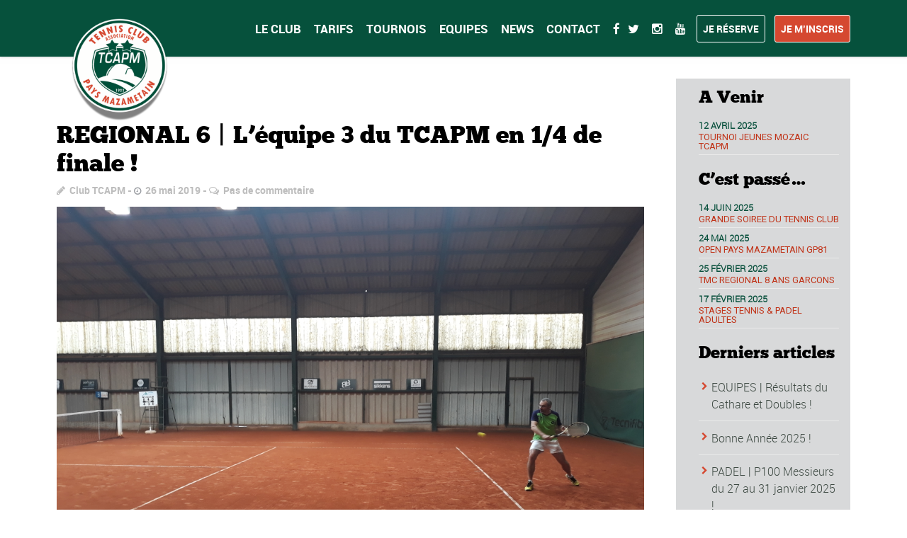

--- FILE ---
content_type: text/html; charset=UTF-8
request_url: http://www.tcapm.fr/2019/05/26/regional-6-lequipe-3-du-tcapm-en-1-4-de-finale/
body_size: 32199
content:
<!DOCTYPE html>
<!--[if lt IE 7]>      <html class="no-js lt-ie9 lt-ie8 lt-ie7"> <![endif]-->
<!--[if IE 7]>         <html class="no-js lt-ie9 lt-ie8"> <![endif]-->
<!--[if IE 8]>         <html class="no-js lt-ie9"> <![endif]-->
<!--[if gt IE 8]><!--> <html class="no-js" lang="fr-FR"> <!--<![endif]-->

    <head>

        <!-- GENERAL HEADER -->
        <meta content="width=device-width, initial-scale=1, maximum-scale=1, user-scalable=no" name="viewport">
        <meta content="black" name="apple-mobile-web-app-status-bar-style">
        <!--[if IE]><meta http-equiv="X-UA-Compatible" content="IE=edge,chrome=1"><![endif]-->

        <!-- THEME OPTIONS -->
        
        <!-- DYNAMIC HEAD -->
        	<!-- NATIVE HEADER STUFF -->

			
		<meta name='description' content='Terre de tennis !'>
        <meta charset="UTF-8">
        <link rel="pingback" href="http://www.tcapm.fr/xmlrpc.php" />

	<!-- FAVICON -->

        <link rel="shortcut icon" href="http://www.tcapm.fr/wp-content/uploads/2016/04/favicon.ico" />
        
	<!-- USER FONTS -->

	    	    	    	    	    	    	    	    	    
	<!-- OPEN GRAPH -->

		<meta property="og:type" content="article" /><meta property="og:url" content="http://www.tcapm.fr/2019/05/26/regional-6-lequipe-3-du-tcapm-en-1-4-de-finale/"/><meta property="og:site_name" content="TENNIS CLUB ASSOCIATION PAYS MAZAMETAIN" /><meta property="og:title" content="REGIONAL 6 | L&#039;équipe 3 du TCAPM en 1/4 de finale !" /><meta property="og:description" content="Ce dimanche 26 mai, l’équipe 3 du TCAPM se déplaçait au TC Saint-Lys dans la banlieue Toulousaine pour le compte d’un 8ème de finale Régional 6 du Championnat Pyrénées 2019. L’équipe mazamétaine composée de Stéphane Fernandez (capitaine), Stéphane Dupin,  Loic Bertholet et Jérôme Ferrand s’est imposée sur le score de 6 à ..." /><meta property="og:image" content="https://www.tcapm.fr/wp-content/uploads/2019/01/TCAPM2-Dourgne-11.jpg" />
        <!-- WORDPRESS MAIN HEADER CALL -->
        <title>REGIONAL 6 | L&rsquo;équipe 3 du TCAPM en 1/4 de finale ! &#8211; TENNIS CLUB ASSOCIATION PAYS MAZAMETAIN</title>
<meta name='robots' content='max-image-preview:large' />
<link rel='dns-prefetch' href='//fonts.googleapis.com' />
<link rel="alternate" type="application/rss+xml" title="TENNIS CLUB ASSOCIATION PAYS MAZAMETAIN &raquo; Flux" href="https://www.tcapm.fr/feed/" />
<link rel="alternate" type="application/rss+xml" title="TENNIS CLUB ASSOCIATION PAYS MAZAMETAIN &raquo; Flux des commentaires" href="https://www.tcapm.fr/comments/feed/" />
<link rel="alternate" type="application/rss+xml" title="TENNIS CLUB ASSOCIATION PAYS MAZAMETAIN &raquo; REGIONAL 6 | L&rsquo;équipe 3 du TCAPM en 1/4 de finale ! Flux des commentaires" href="https://www.tcapm.fr/2019/05/26/regional-6-lequipe-3-du-tcapm-en-1-4-de-finale/feed/" />
<script type="text/javascript">
window._wpemojiSettings = {"baseUrl":"https:\/\/s.w.org\/images\/core\/emoji\/14.0.0\/72x72\/","ext":".png","svgUrl":"https:\/\/s.w.org\/images\/core\/emoji\/14.0.0\/svg\/","svgExt":".svg","source":{"concatemoji":"http:\/\/www.tcapm.fr\/wp-includes\/js\/wp-emoji-release.min.js?ver=8b79d578d92551e77ecbd9b48f718810"}};
/*! This file is auto-generated */
!function(e,a,t){var n,r,o,i=a.createElement("canvas"),p=i.getContext&&i.getContext("2d");function s(e,t){p.clearRect(0,0,i.width,i.height),p.fillText(e,0,0);e=i.toDataURL();return p.clearRect(0,0,i.width,i.height),p.fillText(t,0,0),e===i.toDataURL()}function c(e){var t=a.createElement("script");t.src=e,t.defer=t.type="text/javascript",a.getElementsByTagName("head")[0].appendChild(t)}for(o=Array("flag","emoji"),t.supports={everything:!0,everythingExceptFlag:!0},r=0;r<o.length;r++)t.supports[o[r]]=function(e){if(p&&p.fillText)switch(p.textBaseline="top",p.font="600 32px Arial",e){case"flag":return s("\ud83c\udff3\ufe0f\u200d\u26a7\ufe0f","\ud83c\udff3\ufe0f\u200b\u26a7\ufe0f")?!1:!s("\ud83c\uddfa\ud83c\uddf3","\ud83c\uddfa\u200b\ud83c\uddf3")&&!s("\ud83c\udff4\udb40\udc67\udb40\udc62\udb40\udc65\udb40\udc6e\udb40\udc67\udb40\udc7f","\ud83c\udff4\u200b\udb40\udc67\u200b\udb40\udc62\u200b\udb40\udc65\u200b\udb40\udc6e\u200b\udb40\udc67\u200b\udb40\udc7f");case"emoji":return!s("\ud83e\udef1\ud83c\udffb\u200d\ud83e\udef2\ud83c\udfff","\ud83e\udef1\ud83c\udffb\u200b\ud83e\udef2\ud83c\udfff")}return!1}(o[r]),t.supports.everything=t.supports.everything&&t.supports[o[r]],"flag"!==o[r]&&(t.supports.everythingExceptFlag=t.supports.everythingExceptFlag&&t.supports[o[r]]);t.supports.everythingExceptFlag=t.supports.everythingExceptFlag&&!t.supports.flag,t.DOMReady=!1,t.readyCallback=function(){t.DOMReady=!0},t.supports.everything||(n=function(){t.readyCallback()},a.addEventListener?(a.addEventListener("DOMContentLoaded",n,!1),e.addEventListener("load",n,!1)):(e.attachEvent("onload",n),a.attachEvent("onreadystatechange",function(){"complete"===a.readyState&&t.readyCallback()})),(e=t.source||{}).concatemoji?c(e.concatemoji):e.wpemoji&&e.twemoji&&(c(e.twemoji),c(e.wpemoji)))}(window,document,window._wpemojiSettings);
</script>
<style type="text/css">
img.wp-smiley,
img.emoji {
	display: inline !important;
	border: none !important;
	box-shadow: none !important;
	height: 1em !important;
	width: 1em !important;
	margin: 0 0.07em !important;
	vertical-align: -0.1em !important;
	background: none !important;
	padding: 0 !important;
}
</style>
	<link rel='stylesheet' id='twb-open-sans-css' href='https://fonts.googleapis.com/css?family=Open+Sans%3A300%2C400%2C500%2C600%2C700%2C800&#038;display=swap&#038;ver=8b79d578d92551e77ecbd9b48f718810' type='text/css' media='all' />
<link rel='stylesheet' id='twb-global-css' href='http://www.tcapm.fr/wp-content/plugins/wd-facebook-feed/booster/assets/css/global.css?ver=1.0.0' type='text/css' media='all' />
<link rel='stylesheet' id='sbi_styles-css' href='http://www.tcapm.fr/wp-content/plugins/instagram-feed/css/sbi-styles.min.css?ver=6.6.1' type='text/css' media='all' />
<link rel='stylesheet' id='wp-block-library-css' href='http://www.tcapm.fr/wp-includes/css/dist/block-library/style.min.css?ver=8b79d578d92551e77ecbd9b48f718810' type='text/css' media='all' />
<style id='esf-fb-halfwidth-style-inline-css' type='text/css'>
/*!*************************************************************************************************************************************************************************************************************************************************!*\
  !*** css ./node_modules/css-loader/dist/cjs.js??ruleSet[1].rules[4].use[1]!./node_modules/postcss-loader/dist/cjs.js??ruleSet[1].rules[4].use[2]!./node_modules/sass-loader/dist/cjs.js??ruleSet[1].rules[4].use[3]!./src/halfwidth/style.scss ***!
  \*************************************************************************************************************************************************************************************************************************************************/
/**
 * The following styles get applied both on the front of your site
 * and in the editor.
 *
 * Replace them with your own styles or remove the file completely.
 */
.wp-block-create-block-easy-social-feed-facebook-carousel {
  background-color: #21759b;
  color: #fff;
  padding: 2px;
}

/*# sourceMappingURL=style-index.css.map*/
</style>
<style id='esf-fb-fullwidth-style-inline-css' type='text/css'>
/*!*************************************************************************************************************************************************************************************************************************************************!*\
  !*** css ./node_modules/css-loader/dist/cjs.js??ruleSet[1].rules[4].use[1]!./node_modules/postcss-loader/dist/cjs.js??ruleSet[1].rules[4].use[2]!./node_modules/sass-loader/dist/cjs.js??ruleSet[1].rules[4].use[3]!./src/fullwidth/style.scss ***!
  \*************************************************************************************************************************************************************************************************************************************************/
/**
 * The following styles get applied both on the front of your site
 * and in the editor.
 *
 * Replace them with your own styles or remove the file completely.
 */
.wp-block-create-block-easy-social-feed-facebook-carousel {
  background-color: #21759b;
  color: #fff;
  padding: 2px;
}

/*# sourceMappingURL=style-index.css.map*/
</style>
<style id='esf-fb-thumbnail-style-inline-css' type='text/css'>
/*!*************************************************************************************************************************************************************************************************************************************************!*\
  !*** css ./node_modules/css-loader/dist/cjs.js??ruleSet[1].rules[4].use[1]!./node_modules/postcss-loader/dist/cjs.js??ruleSet[1].rules[4].use[2]!./node_modules/sass-loader/dist/cjs.js??ruleSet[1].rules[4].use[3]!./src/thumbnail/style.scss ***!
  \*************************************************************************************************************************************************************************************************************************************************/
/**
 * The following styles get applied both on the front of your site
 * and in the editor.
 *
 * Replace them with your own styles or remove the file completely.
 */
.wp-block-create-block-easy-social-feed-facebook-carousel {
  background-color: #21759b;
  color: #fff;
  padding: 2px;
}

/*# sourceMappingURL=style-index.css.map*/
</style>
<link rel='stylesheet' id='classic-theme-styles-css' href='http://www.tcapm.fr/wp-includes/css/classic-themes.min.css?ver=8b79d578d92551e77ecbd9b48f718810' type='text/css' media='all' />
<style id='global-styles-inline-css' type='text/css'>
body{--wp--preset--color--black: #000000;--wp--preset--color--cyan-bluish-gray: #abb8c3;--wp--preset--color--white: #ffffff;--wp--preset--color--pale-pink: #f78da7;--wp--preset--color--vivid-red: #cf2e2e;--wp--preset--color--luminous-vivid-orange: #ff6900;--wp--preset--color--luminous-vivid-amber: #fcb900;--wp--preset--color--light-green-cyan: #7bdcb5;--wp--preset--color--vivid-green-cyan: #00d084;--wp--preset--color--pale-cyan-blue: #8ed1fc;--wp--preset--color--vivid-cyan-blue: #0693e3;--wp--preset--color--vivid-purple: #9b51e0;--wp--preset--gradient--vivid-cyan-blue-to-vivid-purple: linear-gradient(135deg,rgba(6,147,227,1) 0%,rgb(155,81,224) 100%);--wp--preset--gradient--light-green-cyan-to-vivid-green-cyan: linear-gradient(135deg,rgb(122,220,180) 0%,rgb(0,208,130) 100%);--wp--preset--gradient--luminous-vivid-amber-to-luminous-vivid-orange: linear-gradient(135deg,rgba(252,185,0,1) 0%,rgba(255,105,0,1) 100%);--wp--preset--gradient--luminous-vivid-orange-to-vivid-red: linear-gradient(135deg,rgba(255,105,0,1) 0%,rgb(207,46,46) 100%);--wp--preset--gradient--very-light-gray-to-cyan-bluish-gray: linear-gradient(135deg,rgb(238,238,238) 0%,rgb(169,184,195) 100%);--wp--preset--gradient--cool-to-warm-spectrum: linear-gradient(135deg,rgb(74,234,220) 0%,rgb(151,120,209) 20%,rgb(207,42,186) 40%,rgb(238,44,130) 60%,rgb(251,105,98) 80%,rgb(254,248,76) 100%);--wp--preset--gradient--blush-light-purple: linear-gradient(135deg,rgb(255,206,236) 0%,rgb(152,150,240) 100%);--wp--preset--gradient--blush-bordeaux: linear-gradient(135deg,rgb(254,205,165) 0%,rgb(254,45,45) 50%,rgb(107,0,62) 100%);--wp--preset--gradient--luminous-dusk: linear-gradient(135deg,rgb(255,203,112) 0%,rgb(199,81,192) 50%,rgb(65,88,208) 100%);--wp--preset--gradient--pale-ocean: linear-gradient(135deg,rgb(255,245,203) 0%,rgb(182,227,212) 50%,rgb(51,167,181) 100%);--wp--preset--gradient--electric-grass: linear-gradient(135deg,rgb(202,248,128) 0%,rgb(113,206,126) 100%);--wp--preset--gradient--midnight: linear-gradient(135deg,rgb(2,3,129) 0%,rgb(40,116,252) 100%);--wp--preset--duotone--dark-grayscale: url('#wp-duotone-dark-grayscale');--wp--preset--duotone--grayscale: url('#wp-duotone-grayscale');--wp--preset--duotone--purple-yellow: url('#wp-duotone-purple-yellow');--wp--preset--duotone--blue-red: url('#wp-duotone-blue-red');--wp--preset--duotone--midnight: url('#wp-duotone-midnight');--wp--preset--duotone--magenta-yellow: url('#wp-duotone-magenta-yellow');--wp--preset--duotone--purple-green: url('#wp-duotone-purple-green');--wp--preset--duotone--blue-orange: url('#wp-duotone-blue-orange');--wp--preset--font-size--small: 13px;--wp--preset--font-size--medium: 20px;--wp--preset--font-size--large: 36px;--wp--preset--font-size--x-large: 42px;--wp--preset--spacing--20: 0.44rem;--wp--preset--spacing--30: 0.67rem;--wp--preset--spacing--40: 1rem;--wp--preset--spacing--50: 1.5rem;--wp--preset--spacing--60: 2.25rem;--wp--preset--spacing--70: 3.38rem;--wp--preset--spacing--80: 5.06rem;--wp--preset--shadow--natural: 6px 6px 9px rgba(0, 0, 0, 0.2);--wp--preset--shadow--deep: 12px 12px 50px rgba(0, 0, 0, 0.4);--wp--preset--shadow--sharp: 6px 6px 0px rgba(0, 0, 0, 0.2);--wp--preset--shadow--outlined: 6px 6px 0px -3px rgba(255, 255, 255, 1), 6px 6px rgba(0, 0, 0, 1);--wp--preset--shadow--crisp: 6px 6px 0px rgba(0, 0, 0, 1);}:where(.is-layout-flex){gap: 0.5em;}body .is-layout-flow > .alignleft{float: left;margin-inline-start: 0;margin-inline-end: 2em;}body .is-layout-flow > .alignright{float: right;margin-inline-start: 2em;margin-inline-end: 0;}body .is-layout-flow > .aligncenter{margin-left: auto !important;margin-right: auto !important;}body .is-layout-constrained > .alignleft{float: left;margin-inline-start: 0;margin-inline-end: 2em;}body .is-layout-constrained > .alignright{float: right;margin-inline-start: 2em;margin-inline-end: 0;}body .is-layout-constrained > .aligncenter{margin-left: auto !important;margin-right: auto !important;}body .is-layout-constrained > :where(:not(.alignleft):not(.alignright):not(.alignfull)){max-width: var(--wp--style--global--content-size);margin-left: auto !important;margin-right: auto !important;}body .is-layout-constrained > .alignwide{max-width: var(--wp--style--global--wide-size);}body .is-layout-flex{display: flex;}body .is-layout-flex{flex-wrap: wrap;align-items: center;}body .is-layout-flex > *{margin: 0;}:where(.wp-block-columns.is-layout-flex){gap: 2em;}.has-black-color{color: var(--wp--preset--color--black) !important;}.has-cyan-bluish-gray-color{color: var(--wp--preset--color--cyan-bluish-gray) !important;}.has-white-color{color: var(--wp--preset--color--white) !important;}.has-pale-pink-color{color: var(--wp--preset--color--pale-pink) !important;}.has-vivid-red-color{color: var(--wp--preset--color--vivid-red) !important;}.has-luminous-vivid-orange-color{color: var(--wp--preset--color--luminous-vivid-orange) !important;}.has-luminous-vivid-amber-color{color: var(--wp--preset--color--luminous-vivid-amber) !important;}.has-light-green-cyan-color{color: var(--wp--preset--color--light-green-cyan) !important;}.has-vivid-green-cyan-color{color: var(--wp--preset--color--vivid-green-cyan) !important;}.has-pale-cyan-blue-color{color: var(--wp--preset--color--pale-cyan-blue) !important;}.has-vivid-cyan-blue-color{color: var(--wp--preset--color--vivid-cyan-blue) !important;}.has-vivid-purple-color{color: var(--wp--preset--color--vivid-purple) !important;}.has-black-background-color{background-color: var(--wp--preset--color--black) !important;}.has-cyan-bluish-gray-background-color{background-color: var(--wp--preset--color--cyan-bluish-gray) !important;}.has-white-background-color{background-color: var(--wp--preset--color--white) !important;}.has-pale-pink-background-color{background-color: var(--wp--preset--color--pale-pink) !important;}.has-vivid-red-background-color{background-color: var(--wp--preset--color--vivid-red) !important;}.has-luminous-vivid-orange-background-color{background-color: var(--wp--preset--color--luminous-vivid-orange) !important;}.has-luminous-vivid-amber-background-color{background-color: var(--wp--preset--color--luminous-vivid-amber) !important;}.has-light-green-cyan-background-color{background-color: var(--wp--preset--color--light-green-cyan) !important;}.has-vivid-green-cyan-background-color{background-color: var(--wp--preset--color--vivid-green-cyan) !important;}.has-pale-cyan-blue-background-color{background-color: var(--wp--preset--color--pale-cyan-blue) !important;}.has-vivid-cyan-blue-background-color{background-color: var(--wp--preset--color--vivid-cyan-blue) !important;}.has-vivid-purple-background-color{background-color: var(--wp--preset--color--vivid-purple) !important;}.has-black-border-color{border-color: var(--wp--preset--color--black) !important;}.has-cyan-bluish-gray-border-color{border-color: var(--wp--preset--color--cyan-bluish-gray) !important;}.has-white-border-color{border-color: var(--wp--preset--color--white) !important;}.has-pale-pink-border-color{border-color: var(--wp--preset--color--pale-pink) !important;}.has-vivid-red-border-color{border-color: var(--wp--preset--color--vivid-red) !important;}.has-luminous-vivid-orange-border-color{border-color: var(--wp--preset--color--luminous-vivid-orange) !important;}.has-luminous-vivid-amber-border-color{border-color: var(--wp--preset--color--luminous-vivid-amber) !important;}.has-light-green-cyan-border-color{border-color: var(--wp--preset--color--light-green-cyan) !important;}.has-vivid-green-cyan-border-color{border-color: var(--wp--preset--color--vivid-green-cyan) !important;}.has-pale-cyan-blue-border-color{border-color: var(--wp--preset--color--pale-cyan-blue) !important;}.has-vivid-cyan-blue-border-color{border-color: var(--wp--preset--color--vivid-cyan-blue) !important;}.has-vivid-purple-border-color{border-color: var(--wp--preset--color--vivid-purple) !important;}.has-vivid-cyan-blue-to-vivid-purple-gradient-background{background: var(--wp--preset--gradient--vivid-cyan-blue-to-vivid-purple) !important;}.has-light-green-cyan-to-vivid-green-cyan-gradient-background{background: var(--wp--preset--gradient--light-green-cyan-to-vivid-green-cyan) !important;}.has-luminous-vivid-amber-to-luminous-vivid-orange-gradient-background{background: var(--wp--preset--gradient--luminous-vivid-amber-to-luminous-vivid-orange) !important;}.has-luminous-vivid-orange-to-vivid-red-gradient-background{background: var(--wp--preset--gradient--luminous-vivid-orange-to-vivid-red) !important;}.has-very-light-gray-to-cyan-bluish-gray-gradient-background{background: var(--wp--preset--gradient--very-light-gray-to-cyan-bluish-gray) !important;}.has-cool-to-warm-spectrum-gradient-background{background: var(--wp--preset--gradient--cool-to-warm-spectrum) !important;}.has-blush-light-purple-gradient-background{background: var(--wp--preset--gradient--blush-light-purple) !important;}.has-blush-bordeaux-gradient-background{background: var(--wp--preset--gradient--blush-bordeaux) !important;}.has-luminous-dusk-gradient-background{background: var(--wp--preset--gradient--luminous-dusk) !important;}.has-pale-ocean-gradient-background{background: var(--wp--preset--gradient--pale-ocean) !important;}.has-electric-grass-gradient-background{background: var(--wp--preset--gradient--electric-grass) !important;}.has-midnight-gradient-background{background: var(--wp--preset--gradient--midnight) !important;}.has-small-font-size{font-size: var(--wp--preset--font-size--small) !important;}.has-medium-font-size{font-size: var(--wp--preset--font-size--medium) !important;}.has-large-font-size{font-size: var(--wp--preset--font-size--large) !important;}.has-x-large-font-size{font-size: var(--wp--preset--font-size--x-large) !important;}
.wp-block-navigation a:where(:not(.wp-element-button)){color: inherit;}
:where(.wp-block-columns.is-layout-flex){gap: 2em;}
.wp-block-pullquote{font-size: 1.5em;line-height: 1.6;}
</style>
<link rel='stylesheet' id='contact-form-7-css' href='http://www.tcapm.fr/wp-content/plugins/contact-form-7/includes/css/styles.css?ver=5.4' type='text/css' media='all' />
<link rel='stylesheet' id='ctf_styles-css' href='http://www.tcapm.fr/wp-content/plugins/custom-twitter-feeds/css/ctf-styles.min.css?ver=2.1.2' type='text/css' media='all' />
<link rel='stylesheet' id='easy-facebook-likebox-custom-fonts-css' href='http://www.tcapm.fr/wp-content/plugins/easy-facebook-likebox/frontend/assets/css/esf-custom-fonts.css?ver=8b79d578d92551e77ecbd9b48f718810' type='text/css' media='all' />
<link rel='stylesheet' id='easy-facebook-likebox-popup-styles-css' href='http://www.tcapm.fr/wp-content/plugins/easy-facebook-likebox/facebook/frontend/assets/css/esf-free-popup.css?ver=6.5.3' type='text/css' media='all' />
<link rel='stylesheet' id='easy-facebook-likebox-frontend-css' href='http://www.tcapm.fr/wp-content/plugins/easy-facebook-likebox/facebook/frontend/assets/css/easy-facebook-likebox-frontend.css?ver=6.5.3' type='text/css' media='all' />
<link rel='stylesheet' id='easy-facebook-likebox-customizer-style-css' href='https://www.tcapm.fr/wp-admin/admin-ajax.php?action=easy-facebook-likebox-customizer-style&#038;ver=6.5.3' type='text/css' media='all' />
<link rel='stylesheet' id='rs-plugin-settings-css' href='http://www.tcapm.fr/wp-content/plugins/revslider/public/assets/css/settings.css?ver=5.2.1' type='text/css' media='all' />
<style id='rs-plugin-settings-inline-css' type='text/css'>
#rs-demo-id {}
</style>
<link rel='stylesheet' id='sport_shortcodes_plugin_style-css' href='http://www.tcapm.fr/wp-content/plugins/sport-shortcodes-plugin/css/tc_shortCodes.css?ver=8b79d578d92551e77ecbd9b48f718810' type='text/css' media='all' />
<link rel='stylesheet' id='sport_shortcodes_plugin_flexslider_style-css' href='http://www.tcapm.fr/wp-content/plugins/sport-shortcodes-plugin/css/flexslider.css?ver=8b79d578d92551e77ecbd9b48f718810' type='text/css' media='all' />
<link rel='stylesheet' id='sport_widgets_plugin_style-css' href='http://www.tcapm.fr/wp-content/plugins/sport-widgets-plugin/css/style.css?ver=8b79d578d92551e77ecbd9b48f718810' type='text/css' media='all' />
<link rel='stylesheet' id='sport_widgets_plugin_morris_style-css' href='http://www.tcapm.fr/wp-content/plugins/sport-widgets-plugin/css/morris.css?ver=8b79d578d92551e77ecbd9b48f718810' type='text/css' media='all' />
<link rel='stylesheet' id='dashicons-css' href='http://www.tcapm.fr/wp-includes/css/dashicons.min.css?ver=8b79d578d92551e77ecbd9b48f718810' type='text/css' media='all' />
<link rel='stylesheet' id='sportspress-general-css' href='//www.tcapm.fr/wp-content/plugins/sportspress/assets/css/sportspress.css?ver=2.6.10' type='text/css' media='all' />
<link rel='stylesheet' id='sportspress-icons-css' href='//www.tcapm.fr/wp-content/plugins/sportspress/assets/css/icons.css?ver=2.6.8' type='text/css' media='all' />
<link rel='stylesheet' id='sportspress-roboto-css' href='//fonts.googleapis.com/css?family=Roboto%3A400%2C500&#038;subset=cyrillic%2Ccyrillic-ext%2Cgreek%2Cgreek-ext%2Clatin-ext%2Cvietnamese&#038;ver=2.3' type='text/css' media='all' />
<link rel='stylesheet' id='sportspress-style-css' href='//www.tcapm.fr/wp-content/plugins/sportspress/assets/css/sportspress-style.css?ver=2.3' type='text/css' media='all' />
<link rel='stylesheet' id='sportspress-style-ltr-css' href='//www.tcapm.fr/wp-content/plugins/sportspress/assets/css/sportspress-style-ltr.css?ver=2.3' type='text/css' media='all' />
<link rel='stylesheet' id='timetable_sf_style-css' href='http://www.tcapm.fr/wp-content/plugins/timetable/style/superfish.css?ver=8b79d578d92551e77ecbd9b48f718810' type='text/css' media='all' />
<link rel='stylesheet' id='timetable_style-css' href='http://www.tcapm.fr/wp-content/plugins/timetable/style/style.css?ver=8b79d578d92551e77ecbd9b48f718810' type='text/css' media='all' />
<link rel='stylesheet' id='timetable_event_template-css' href='http://www.tcapm.fr/wp-content/plugins/timetable/style/event_template.css?ver=8b79d578d92551e77ecbd9b48f718810' type='text/css' media='all' />
<link rel='stylesheet' id='timetable_responsive_style-css' href='http://www.tcapm.fr/wp-content/plugins/timetable/style/responsive.css?ver=8b79d578d92551e77ecbd9b48f718810' type='text/css' media='all' />
<link rel='stylesheet' id='timetable_font_lato-css' href='//fonts.googleapis.com/css?family=Lato%3A400%2C700&#038;ver=8b79d578d92551e77ecbd9b48f718810' type='text/css' media='all' />
<link rel='stylesheet' id='ffwd_frontend-css' href='http://www.tcapm.fr/wp-content/plugins/wd-facebook-feed/css/ffwd_frontend.css?ver=1.2.9' type='text/css' media='all' />
<link rel='stylesheet' id='ffwd_fonts-css' href='http://www.tcapm.fr/wp-content/plugins/wd-facebook-feed/css/fonts.css?ver=1.2.9' type='text/css' media='all' />
<link rel='stylesheet' id='ffwd_mCustomScrollbar-css' href='http://www.tcapm.fr/wp-content/plugins/wd-facebook-feed/css/jquery.mCustomScrollbar.css?ver=1.2.9' type='text/css' media='all' />
<link rel='stylesheet' id='rt-wls-css' href='http://www.tcapm.fr/wp-content/plugins/wp-logo-showcase/assets/css/wplogoshowcase.css?ver=1.3.33' type='text/css' media='all' />
<link rel='stylesheet' id='normalize-css' href='http://www.tcapm.fr/wp-content/themes/sport/css/normalize.min.css?ver=8b79d578d92551e77ecbd9b48f718810' type='text/css' media='all' />
<link rel='stylesheet' id='style-css' href='http://www.tcapm.fr/wp-content/themes/sport/style.css?ver=8b79d578d92551e77ecbd9b48f718810' type='text/css' media='all' />
<link rel='stylesheet' id='canon-sidr-style-css' href='http://www.tcapm.fr/wp-content/themes/sport/css/jquery.sidr.light.css?ver=8b79d578d92551e77ecbd9b48f718810' type='text/css' media='all' />
<link rel='stylesheet' id='isotope_style-css' href='http://www.tcapm.fr/wp-content/themes/sport/css/isotope.css?ver=8b79d578d92551e77ecbd9b48f718810' type='text/css' media='all' />
<link rel='stylesheet' id='flexslider_style-css' href='http://www.tcapm.fr/wp-content/themes/sport/css/flexslider.css?ver=8b79d578d92551e77ecbd9b48f718810' type='text/css' media='all' />
<link rel='stylesheet' id='font_awesome_style-css' href='http://www.tcapm.fr/wp-content/themes/sport/css/font-awesome.css?ver=8b79d578d92551e77ecbd9b48f718810' type='text/css' media='all' />
<link rel='stylesheet' id='countdown_style-css' href='http://www.tcapm.fr/wp-content/themes/sport/css/jquery.countdown.css?ver=8b79d578d92551e77ecbd9b48f718810' type='text/css' media='all' />
<link rel='stylesheet' id='owl_carousel_style-css' href='http://www.tcapm.fr/wp-content/themes/sport/js/owl-carousel/owl.carousel.css?ver=8b79d578d92551e77ecbd9b48f718810' type='text/css' media='all' />
<link rel='stylesheet' id='owl_carousel_theme_style-css' href='http://www.tcapm.fr/wp-content/themes/sport/js/owl-carousel/owl.theme.css?ver=8b79d578d92551e77ecbd9b48f718810' type='text/css' media='all' />
<link rel='stylesheet' id='responsive_style-css' href='http://www.tcapm.fr/wp-content/themes/sport/css/responsive.css?ver=8b79d578d92551e77ecbd9b48f718810' type='text/css' media='all' />
<link rel='stylesheet' id='fullwidth_style-css' href='http://www.tcapm.fr/wp-content/themes/sport/css/full.css?ver=8b79d578d92551e77ecbd9b48f718810' type='text/css' media='all' />
<link rel='stylesheet' id='fancybox_style-css' href='http://www.tcapm.fr/wp-content/themes/sport/js/fancybox/source/jquery.fancybox.css?ver=8b79d578d92551e77ecbd9b48f718810' type='text/css' media='all' />
<link rel='stylesheet' id='fancybox_buttons_style-css' href='http://www.tcapm.fr/wp-content/themes/sport/js/fancybox/source/helpers/jquery.fancybox-buttons.css?ver=8b79d578d92551e77ecbd9b48f718810' type='text/css' media='all' />
<link rel='stylesheet' id='esf-custom-fonts-css' href='http://www.tcapm.fr/wp-content/plugins/easy-facebook-likebox/frontend/assets/css/esf-custom-fonts.css?ver=8b79d578d92551e77ecbd9b48f718810' type='text/css' media='all' />
<link rel='stylesheet' id='esf-insta-frontend-css' href='http://www.tcapm.fr/wp-content/plugins/easy-facebook-likebox//instagram/frontend/assets/css/esf-insta-frontend.css?ver=8b79d578d92551e77ecbd9b48f718810' type='text/css' media='all' />
<link rel='stylesheet' id='esf-insta-customizer-style-css' href='https://www.tcapm.fr/wp-admin/admin-ajax.php?action=esf-insta-customizer-style&#038;ver=8b79d578d92551e77ecbd9b48f718810' type='text/css' media='all' />

	<style type="text/css">
	
	
	
	
/* ==========================================================================
   THEME COLOURS
   
   
   001. BODY BACKGROUND
   002. MAIN PLATE BACKGROUND
   003. MAIN TEXT
   004. LINKS
   005. LINK HOVER
   006. MAIN HEADINGS
   007. SECONDARY BODY TEXT
   008. TERTIARY BODY TEXT
   009. LOGO AS TEXT
   010. FEATURE COLOR 1
   011. FEATURE COLOR 2
   012. WHITE TEXT
   013. PRE HEADER BACKGROUND
   014. PRE HEADER TEXT	
   015. PRE HEADER TEXT HOVER
   016. HEADER BACKGROUND
   017. HEADER TEXT
   018. HEADER TEXT HOVER
   019. POST HEADER BACKGROUND
   020. POST HEADER TEXT
   021. POST HEADER TEXT HOVER
   022. PRE HEADER TERTIARY MENU BACKGROUND
   023. HEADER TERTIARY MENU BACKGROUND
   024. POST TERTIARY MENU BACKGROUND
   025. SIDR BACKGROUND
   026. SIDR TEXT
   027. SIDR TEXT HOVER
   028. SIDR BORDER
   029. BUTTON 1 BACKGROUND COLOR
   030. BUTTON 1 HOVER BACKGROUND COLOR
   031. BUTTON COLOR 1
   032. FEATURE BACKGROUND COLOR 2
   033. BUTTON 2 HOVER BACKGROUND COLOR
   034. BUTTON COLOR 2
   035. FEATURE BACKGROUND COLOR 3
   036. BUTTON 3 HOVER BACKGROUND COLOR
   037. BUTTON COLOR 3
   038. FEATURE BLOCK 1 BACKGROUND
   039. FEATURE BLOCK 2 BACKGROUND
   040. LITE BLOCKS BACKGROUND
   041 /042. FORM ELEMENTS
   043. MAIN BORDERS
   044. FOOTER BACKGROUND
   045. FOOTER HEADINGS
   046. FOOTER TEXT
   047. FOOTER TEXT HOVER
   048. FOOTER BORDERS
   049. FOOTER BUTTONS
   050. / 051. FOOTER FORMS
   052. FOOTER ALTERNATE BLOCK COLOR
   053. BASELINE BACKGROUND
   054. BASE TEXT
   055. BASE TEXT HOVER	   

   
   ========================================================================== */	
	
	
	
	
/* 
001. BODY BACKGROUND _________________________________________________________ */

 body.boxed-page{
   	background: #f1f1f1;
   	background: #ffffff!important;}







/* 
002. MAIN PLATE BACKGROUND ____________________________________________________ */

.outter-wrapper, .text-seperator-line h5, .comment-num, fieldset.boxy fieldset, .mosaic-backdrop, .tooltipster-default, 
ul.tab-nav li.active, .white-btn, a.white-btn, .white-btn:hover, a.white-btn:hover, .owlCustomNavigation .btn, .owlCustomNavigation .btn:hover, .pb_gallery .main .isotope_filter_menu li a, .boxed-page .tt_event_theme_page:before, .tt_event_theme_page, .main table.tt_timetable tr, .single-events, .pb_gallery .main .isotope_filter_menu li a

 /* WOO COMMERCE */,
 .woocommerce #payment div.payment_box, .woocommerce-page #payment div.payment_box, .woocommerce div.product .woocommerce-tabs ul.tabs li.active, .woocommerce #content div.product .woocommerce-tabs ul.tabs li.active, .woocommerce-page div.product .woocommerce-tabs ul.tabs li.active, .woocommerce-page #content div.product .woocommerce-tabs ul.tabs li.active
 
 /* BUDDYPRESS */,
 #buddypress div.item-list-tabs ul li.selected, #buddypress div.item-list-tabs ul li.current, #buddypress div.item-list-tabs ul li.selected a, #buddypress div.item-list-tabs ul li.current a, #buddypress .item-list-tabs.activity-type-tabs ul li.selected, #bbpress-forums div.odd, #bbpress-forums ul.odd
 
 /* EVENTS CALENDAR */,
 .tribe-events-list-separator-month span, .single-tribe_events .tribe-events-schedule .tribe-events-cost, .tribe-events-sub-nav li a
 
 /* TABLEPRESS */,
 .tablepress .even td
  {
   	background: #ffffff;  
   	background: #ffffff;}
	
	




	

/* 
003. MAIN TEXT ________________________________________________________________ */  

html, body, button, input, select, textarea, aside .tweet, ul.tab-nav li, ul.accordion li, .accordion-btn,  ul.toggle li, div.post-footer, .main-content .woocommerce-message, .lead, strong, b, pre, .tt_event_theme_page p, .tt_event_items_list li

/* WOO COMMERCE */,
.woocommerce-tabs .comment-text .description, #payment ul.payment_methods.methods p { 
	color: #3d4942;
   	color: #000000;}
	
	
	
	
	
	

/* 
004. LINKS ____________________________________________________________________ */  
a, .boxy blockquote cite, a h4, .tt_tabs_navigation li a{
	color: #3d4942;
	color: #3d4942;}

/* TABLEPRESS */
.dataTables_wrapper .dataTables_paginate a{
	color: #3d4942;
	color: #3d4942!important;}	
	
	
	
	
	

/* 
005. LINK HOVER _______________________________________________________________ */ 

.main a:hover,  #scrollUp:hover, .main h1 a:hover,  a:hover span,  .boxed h5, .main a:hover *, .icon-thirds li:hover em:before,  
h4 span, .boxed ul.social-link a:hover, .meta.option-set a.selected, .page-numbers.current, span.wpcf7-not-valid-tip, .current-cat,  .main .btn.white-btn:hover, .main a.btn.white-btn:hover, .main .owlCustomNavigation .btn:hover, .iconBlock .fa, .media_links a, .pb_gallery .main .isotope_filter_menu li a:hover,  .owlCustomNavigation .btn:hover,  a:hover, ul.tab-nav li:hover, ul.tab-nav li.active, h3.v_nav.v_active, h3.v_nav:hover, ul.sitemap li li a:before, .list-1 li:before, .list-2 li:before, .list-3 li:before, .list-4 li:before, #recaptcha_audio_play_again:before, #recaptcha_audio_download:before, .toggle-btn.active, .accordion-btn.active, a.toggle-btn:before,  a.accordion-btn:before, .boxy ul.social-link a:hover, .boxy .inner-box h5, .active-time a, .tooltip.fa, .event-table td.current-day b:first-child, .tooltipster-content .tt-date, .evt-price, ul.pagination li a.active, .widget-list.option-set li a.selected, .widget-list.option-set li a:hover, .paralax-block .big-count div, .big-count div span,

.tt_tabs_navigation li a:hover, .pb_gallery .main .isotope_filter_menu li a:hover, .page-template-page-gallery-php .gallery-filter li a.selected,
.breadcrumb-wrapper a:hover 

/* BBPRESS */,
#bbpress-forums #bbp-single-user-details #bbp-user-navigation li.current a

/* EVENTS CALENDAR */,
.tribe-events-list-separator-month span, .tribe-events-sub-nav li a, .tribe-events-tooltip .date-start.dtstart, .tribe-events-tooltip .date-end.dtend, .single-tribe_events .tribe-events-schedule .tribe-events-cost

/* TABLEPRESS */,
.paginate_button:hover:before, .paginate_button:hover:after, .dataTables_wrapper .dataTables_paginate a
{
	color: #ffba00;	
	color: #D54830;}

/* TABLEPRESS */
.dataTables_wrapper .dataTables_paginate a:hover
{
	color: #ffba00;	
	color: #D54830!important;}
	
	
	
	
	
	
	
	
	

/* 
006. MAIN HEADINGS ____________________________________________________________ */

 h1, h1 a, h2, h2 a, h3, h3 a, h4, h4 a, h5, h6, .feature-link, .icon-thirds li em:before, .countdown_amount,  .caption-cite, .sc_accordion-btn, .accordion-btn, .toggle-btn, .sc_toggle-btn, .text-seperator h5, .big-count div, .tt_event_theme_page h2, .tt_event_theme_page h5, .tt_responsive .tt_timetable.small .box_header, .tt_timetable th, .tt_timetable td, .tt_event_theme_page h4, .tt_event_theme_page h3, .type-cpt_project ul.meta li:first-child strong, .pb_gallery_preview ul.meta li:first-child strong, .page-template-page-gallery-php ul.meta li:first-child strong

/* WOO COMMERCE */,
.woocommerce ul.products li.product .price, .woocommerce-page ul.products li.product .price, .woocommerce table.cart a.remove:hover, .woocommerce #content table.cart a.remove:hover, .woocommerce-page table.cart a.remove:hover, .woocommerce-page #content table.cart a.remove:hover, .summary.entry-summary .price span,  .woocommerce div.product .woocommerce-tabs ul.tabs li a, .woocommerce #content div.product .woocommerce-tabs ul.tabs li a, .woocommerce-page div.product .woocommerce-tabs ul.tabs li a, .woocommerce-page #content div.product .woocommerce-tabs ul.tabs li a, mark

/* BBPRESS*/,
#bbpress-forums .bbp-forum-title, #bbpress-forums .bbp-topic-permalink

/* BUDDYPRESS */,
#buddypress .activity-meta a.bp-primary-action span

/* EVENTS CALENDAR */,
.single-tribe_events .tribe-events-schedule *
{
	color: #004720;
   	color: #000000;}
	
	
	
	
	



/* 
007. SECONDARY BODY TEXT _______________________________________________________ */

.lead, .boxy blockquote, blockquote.post-type-quote, blockquote{
	color: #1c2721;
	color: #1c2721;}







/* 
008. TERTIARY BODY TEXT _______________________________________________________ */
.meta.date, .rating:not(:checked) > label, .toggle-btn span, .rate-box strong, .star-rating > span,
.time-table tr td:first-child, .event-table td b:first-child, .widget .post-date, .widget .rss-date, .eol *, .paging .half.eol:after, .paging .half.eol:before,
 .paging .half.eol .meta, .breadcrumb-wrapper, .breadcrumb-wrapper a, .meta, .meta a,  caption, .wp-caption-text, .multi_navigation_hint, .tweet:before,  .white-btn, a.white-btn, aside .tweet .meta:before, .twitter_theme_design .tweet .meta:before, .post-type-tweet:before,   .owlCustomNavigation .btn, .sticky:before,
 .milestone-container .time-date, .approval_pending_notice

/* WOO COMMERCE */,
 .woocommerce-result-count, .woocommerce ul.products li.product .price del, .woocommerce-page ul.products li.product .price del, .summary.entry-summary .price del span,  .woocommerce .cart-collaterals .cart_totals p small, .woocommerce-page .cart-collaterals .cart_totals p small, .woocommerce .star-rating:before, .woocommerce-page .star-rating:before, .widget_shopping_cart_content .cart_list li .quantity

/* BBPRESS*/,
  .bbp-forum-header a.bbp-forum-permalink, .bbp-topic-header a.bbp-topic-permalink, .bbp-reply-header a.bbp-reply-permalink,
  #bbpress-forums .bbp-topic-header .bbp-meta a.bbp-topic-permalink, #bbpress-forums #bbp-single-user-details #bbp-user-navigation a

/* BUDDYPRESS */,
  #buddypress div#item-header div#item-meta

/* EVENTS CALENDAR */,
  .tribe-events-sub-nav li a:hover, .tribe-events-event-meta .tribe-events-venue-details, .tribe-events-thismonth div:first-child, .tribe-events-list-widget ol li .duration
  
  {
	color: #bdbdbd;
	color: #bdbdbd;}

/* TABLEPRESS */
.dataTables_wrapper .dataTables_paginate a.disabled {
	color: #bdbdbd;
	color: #bdbdbd!important;}







/* 
009. LOGO AS TEXT ____________________________________________________________ */
.logo.text{
	color: #ffffff;
	color: #ffffff;}










/* 
010. FEATURE COLOR 1 ____________________________________________________________ */

.feature-link:after, h1 span, h2 span, h1 span, h2 span, h3 span, h6 span,  .widget-footer .tab-nav li.active, .statistics li span,   ol > li:before, h3.v_active,   aside .tweet a, .twitter_theme_design .tweet a,  h3.fittext, .price-cell .inwrap:after,  .widget-footer .tab-content-block h3.v_nav.v_active,  .error[generated=true],  ul.pagination li a.active,  .main .feature-link:hover,  .highlight, .toolbar-search-btn:hover em, div.media_links a:hover, .main-container .countdown_section, .canon_animated_number h1, .feat-1,  a.feat-1, h1 span,  h2 span, h3 span, .highlight, .highlight:before, .highlight:after, a.feat-title:hover, .paging .meta, .paging .col-1-2:before, .paging .col-1-2:after,.tt_event_hours_count, .tt_event_url, .tt_items_list .value

 
 /* WOO COMMERCE */,
 .shipping_calculator h2 a, .woocommerce table.cart a.remove, .woocommerce #content table.cart a.remove, .woocommerce-page table.cart a.remove, .woocommerce-page #content table.cart a.remove, .woocommerce form .form-row .required, .woocommerce-page form .form-row .required, .woocommerce div.product .woocommerce-tabs ul.tabs li a:hover, .woocommerce #content div.product .woocommerce-tabs ul.tabs li a:hover, .woocommerce-page div.product .woocommerce-tabs ul.tabs li a:hover, .woocommerce-page #content div.product .woocommerce-tabs ul.tabs li a:hover, .woocommerce div.product .stock, .woocommerce #content div.product .stock, .woocommerce-page div.product .stock, .woocommerce-page #content div.product .stock, .woocommerce div.product .out-of-stock, .woocommerce #content div.product .out-of-stock, .woocommerce-page div.product .out-of-stock, .woocommerce-page #content div.product .out-of-stock
 
 /* BBPRESS*/,
 #bbpress-forums .bbp-forum-title:hover, #bbpress-forums .bbp-topic-permalink:hover, .bbp-forum-header a.bbp-forum-permalink:hover, .bbp-topic-header a.bbp-topic-permalink:hover, .bbp-reply-header a.bbp-reply-permalink:hover, #bbpress-forums .bbp-topic-header .bbp-meta a.bbp-topic-permalink:hover, #bbpress-forums #bbp-single-user-details #bbp-user-navigation li a:hover, .widget_display_stats dl dd strong
 
 /* BUDDYPRESS */,
 #buddypress div.item-list-tabs ul li.selected a, #buddypress div.item-list-tabs ul li.current a
 
 /* EVENTS CALENDAR */,
 #tribe-bar-collapse-toggle:hover
 
 
 /* TABLEPRESS */,
 .paginate_button.disabled:after, .paginate_button.disabled:before, .paginate_button:after, .paginate_button:before
{
	color: #14934d;
   	color: #D54830;}
span.sportrate, span.quoterate{
	color: #14934d;
	color: #D54830!important;}
	






/* 
011. FEATURE COLOR 2 ____________________________________________________________ */

.more:before, .comments .more:before, cite, .main ul li:before, .comment-reply-link:before, .comment-edit-link:before, #cancel-comment-reply-link:before,
ul.toggle .toggle-btn.active, .tab-nav li.active, .accordion-btn.active, .sc_accordion-btn.active, ul.accordion li a.accordion-btn:before, ul.toggle li a.toggle-btn:before, h4.fittext, .statistics li em, .price h3,  .price-cell:first-child p span, .price-cell:after, .tt_event_theme_page ul li:before

 /* WOO COMMERCE */,
 .woocommerce .star-rating span:before, .woocommerce-page .star-rating span:before ,
 
 .tribe-bar-active a
{
	color: #ffba00;	
   	color: #D54830;}








/* 
 012. WHITE TEXT ____________________________________________________________ */
 
 .parallax-block h4, .parallax-block h5, .callout-block h5, .widget-footer strong, .btn, input[type=button], input[type=submit], ol.graphs > li div, #menu-icon, .tp-caption.btn a, a.tp-button, #scrollUp, .feature-heading *,  .logo-text, .widget-footer .tab-nav li, nav li.donate.current-menu-item > a,  .timeline_load_more:hover h4, .main a.btn:hover, .price h3 span, .price-table-feature .price-cell.feature p, .price-table-feature .price-cell h3 span, .price-cell.feature h3, .price-cell h3 span, .widget-footer .tab-content-block h3.v_nav, .download-table .fa, .button, a.button:hover, a.btn:hover, .btn:hover .ficon, .ui-autocomplete li, .ui-autocomplete li a, .ui-state-focus, .iconBlock em.fa, .post-tag-cloud a:hover,.mosaic-overlay *, .sport-rs-heading, .sport-rs-text, .corner, .paralax-block.outter-wrapper blockquote, .price h3 span,  .price-cell:first-child p, td.active-time b:first-child, .paralax-block h1, .paralax-block h2, .paralax-block h3, .paralax-block h4, .paralax-block h5, .paralax-block h6, .paralax-block p, .paralax-block .big-count span 
 
 
 /* WOO COMMERCE */,
 .woocommerce span.onsale, .woocommerce-page span.onsale
 
 /* BBPRESS*/,
 #bbp_reply_submit, button.button, .bbp-pagination-links a.next.page-numbers, .bbp-pagination-links a.prev.page-numbers, .bbp-logged-in .button.logout-link
 
 /* BUDDYPRESS */,
 #buddypress button, #buddypress a.button, #buddypress input[type="submit"], #buddypress input[type="button"], #buddypress input[type="reset"], #buddypress ul.button-nav li a, #buddypress div.generic-button a, #buddypress .comment-reply-link, a.bp-title-button, #buddypress button:hover, #buddypress a.button:hover, #buddypress input[type="submit"]:hover, #buddypress input[type="button"]:hover, #buddypress input[type="reset"]:hover, #buddypress ul.button-nav li a:hover, #buddypress div.generic-button a:hover, #buddypress .comment-reply-link:hover, a.bp-title-button:hover, #buddypress #profile-edit-form ul.button-nav li a, .bp-login-widget-user-links .bp-login-widget-user-logout a
 
 /* EVENTS CALENDAR */,
 .tribe-events-event-cost span, a.tribe-events-read-more, a.tribe-events-read-more:hover, .tribe-events-list-widget .tribe-events-widget-link a
  {
 	color: #fff;
    color: #ffffff; }








/* 
013. PRE HEADER BACKGROUND ____________________________________________________________ */

.pre-header-container, .pre-header-container ul, .pre-header-container .nav ul, .outter-wrapper.search-header-container,
.pre-header-container .nav ul ul li:hover ul  {
	background: #1c2721;
   	background: #1c2721;}







/* 
014. PRE HEADER TEXT ____________________________________________________________ */

.pre-header-container, .pre-header-container a, .pre-header-container a *, .pre-header-container .hasCountdown * {
	color: #ffffff;
   	color: #06513C;}







/* 
015. PRE HEADER TEXT HOVER ____________________________________________________________ */

.pre-header-container a:hover, .pre-header-container a:hover *,
.pre-header-container li.current-menu-ancestor > a, 
.pre-header-container .sub-menu li.current-menu-ancestor > a:hover,  
.pre-header-container li.current-menu-item > a {
	color: #ffba00;
   	color: #D54830;}
	
	
	
	
	
	

/* 
016. HEADER BACKGROUND ____________________________________________________________ */

.outter-wrapper.header-container, .header-container .nav ul, .ui-autocomplete li, .price h3, ol.graphs > li div.grey-btn, .btn.grey-btn, .price-cell.feature, .header-container .nav ul ul li:hover ul  {
	background: #00632c;
   	background: #06513C;}







/* 
017. HEADER TEXT ____________________________________________________________ */

.header-container, .header-container a, .header-container a *, .header-container .hasCountdown *  {
	color: #ffffff;
   	color: #ffffff;}







/* 
018. HEADER TEXT HOVER ____________________________________________________________ */

.header-container a:hover, .header-container a:hover *,
.header-container li.current-menu-ancestor > a, 
.header-container .sub-menu li.current-menu-ancestor > a:hover,  
.header-container li.current-menu-item > a,
.ui-autocomplete li.ui-state-focus    {
	color: #ffba00;
   	color: #D54830;}
	
	



	

	

/* 
019. POST HEADER BACKGROUND ____________________________________________________________ */

.post-header-container, .post-header-container .nav ul,
.post-header-container .nav ul ul li:hover ul {
	background: #004720;
   	background: #ffffff;}







/* 
020. POST HEADER TEXT ____________________________________________________________ */

.post-header-container, .post-header-container a, .post-header-container a *, .post-header-container .hasCountdown *{
	color: #ffffff;
   	color: #06513C;}







/* 
021. POST HEADER TEXT HOVER ____________________________________________________________ */

.post-header-container a:hover, .post-header-container a:hover *,
.post-header-container li.current-menu-ancestor > a, 
.post-header-container .sub-menu li.current-menu-ancestor > a:hover,  
.post-header-container li.current-menu-item > a  {
	color: #ffba00;
   	color: #D54830;}
	
	
	
	
	

	

/* 
022. PRE HEADER TERTIARY MENU BACKGROUND _________________________________________________ */

 .pre-header-container ul ul.sub-menu ul.sub-menu, .pre-header-container ul li:hover ul ul:before{
	background: #003919;
   	background: #06513C;}







/* 
023. HEADER TERTIARY MENU BACKGROUND ____________________________________________________________ */

.header-container .nav li:hover ul ul, 
.header-container .nav li:hover ul ul:before, 
.tp-bullets.simplebullets.round .bullet{
	background: #003919;
   	background: #06513C;}







/* 
024. POST TERTIARY MENU BACKGROUND _________________________________________________ */

.post-header-container .nav li:hover ul ul, .post-header-container .nav li:hover ul ul:before{
	background: #003919;
   	background: #06513C;}
	
	
	
	
	

/* 
025. SIDR BACKGROUND ____________________________________________________________ */

.sidr {
	background: #1c2721;
   	background: #06513C;}






/* 
026. SIDR TEXT ____________________________________________________________ */

.sidr, .sidr a {
	color: #ffffff;
   	color: #ffffff;}






/* 
027. SIDR TEXT HOVER ____________________________________________________________ */

.sidr a:hover, .sidr a:hover *  {
	color: #ffba00;
   	color: #D54830;}






/* 
028. SIDR BORDER ____________________________________________________________ */

.sidr ul, .sidr li {
	border-color: #2d3a33!important;
		border-color: #2d3a33!important;}




/* 
029. BUTTON 1 BACKGROUND COLOR  _________________________________________________ */

.header-container .nav .donate a:hover, .feat-1, a.feat-1, .btn.feat-1, .btn.orange-btn, a.btn.orange-btn, .btn:hover, .btn.hover, a.btn:hover, input[type=button]:hover, input[type=submit]:hover, .btn.active, ol.graphs > li div, .tp-caption.btn a,  .purchase.default, .purchase:hover.default,  .tp-bullets.simplebullets.round .bullet.selected, .skin_earth .pb_supporters .btn,  .skin_corporate .price-table-feature .price-cell.last .btn:hover,  .skin_earth .price-table-feature .price-cell.last .btn:hover, .owl-theme .owl-controls .owl-page.active span, .owl-theme .owl-controls.clickable .owl-page:hover span, .search_controls li.search_control_search,  a.btn, button, .price h3, .price-cell:first-child, table td.active-time, .time-table tr:nth-child(n+1):nth-child(even) td.active-time, .event-table tr:nth-child(n+1):nth-child(even) td.active-time, .owl-controls .owl-page span

/* WOO COMMERCE */,
.woocommerce a.button:hover, .woocommerce button:hover, .woocommerce button.button:hover, .woocommerce input.button:hover, .woocommerce #respond input#submit:hover, .woocommerce #content input.button:hover, .woocommerce-page a.button:hover, .woocommerce-page button.button:hover, .woocommerce-page input.button:hover, .woocommerce-page #respond input#submit:hover, .woocommerce-page #content input.button:hover, .woocommerce .shop_table.cart td.actions .button, .woocommerce .shop_table.cart td.actions .button.alt:hover, .woocommerce .woocommerce-message a.button,  .product .cart button.single_add_to_cart_button:hover, #place_order:hover, .woocommerce span.onsale, .woocommerce-page span.onsale, .widget_price_filter .ui-slider .ui-slider-handle 

/* BBPRESS */,
#bbp_reply_submit:hover, button.button:hover, .bbp-pagination-links a.next.page-numbers:hover, .bbp-pagination-links a.prev.page-numbers:hover, .bbp-logged-in .button.logout-link:hover

/* BUDDYPRESS */,
#buddypress button:hover, #buddypress a.button:hover, #buddypress input[type="submit"]:hover, #buddypress input[type="button"]:hover, #buddypress input[type="reset"]:hover, #buddypress ul.button-nav li a:hover, #buddypress div.generic-button a:hover, #buddypress .comment-reply-link:hover, a.bp-title-button:hover, #buddypress #profile-edit-form ul.button-nav li a:hover, .bp-login-widget-user-logout a:hover

/* EVENTS CALENDAR */,
.tribe-events-read-more:hover, .tribe-events-list-widget .tribe-events-widget-link a:hover,  .tribe-events-event-cost span

/* GRAVITY FORMS */,
.gf_progressbar_percentage

/* Rev Slider */,
.tp-button.btn

{
	background: #00632c;
   	background: #06513C;}


	




/* 
030. BUTTON 1 HOVER BACKGROUND COLOR  _________________________________________________ */

.feat-1:hover, a.feat-1:hover, .btn.feat-1:hover, a.btn:hover, button:hover
{
	background: #1c2721;
   	background: #D54830;}







/* 
031. BUTTON COLOR 1 _________________________________________________ */
.feat-1, a.feat-1, .btn.feat-1, a.btn,  button, .active-time, .active-time a:hover, .active-time .evt-date, a.btn:hover, input[type=button]:hover, input[type=submit]:hover, button:hover
{
	color: #ffffff;
   	color: #ffffff;}
	



	


/* 
032. FEATURE BACKGROUND COLOR 2 _________________________________________________ */

.feat-2, a.feat-2, .btn.feat-2, input[type=button], input[type=submit], .flex-control-paging li a.flex-active, .price.price-feature h3,
ol.graphs > li div.feat-2, .tp-button.blue, .purchase.blue, .purchase:hover.blue, .price-table-feature .price-cell.feature,  a.tp-button, li.search_control_close,  .search_controls li.search_control_search:hover, .price-feature .btn, .price-feature a.btn, .ui-state-focus,
a.btn-2, button.btn-2

/* WOO COMMERCE */,
p.demo_store, .woocommerce a.button, .woocommerce button.button, .woocommerce input.button, .woocommerce #respond input#submit, .woocommerce #content input.button, .woocommerce-page a.button, .woocommerce-page button.button, .woocommerce-page input.button, .woocommerce-page #respond input#submit, .woocommerce-page #content input.button,  .woocommerce a.button.alt, .woocommerce button.button.alt, .woocommerce input.button.alt, .woocommerce #respond input#submit.alt, .woocommerce #content input.button.alt, .woocommerce-page a.button.alt, .woocommerce-page button.button.alt, .woocommerce-page input.button.alt, .woocommerce-page #respond input#submit.alt, .woocommerce-page #content input.button.alt, .woocommerce-message:before, .woocommerce .shop_table.cart td.actions .button.alt, .woocommerce .shop_table.cart td.actions .button:hover, .woocommerce .woocommerce-message a.button:hover

/* BBPRESS */,
#bbp_reply_submit, button.button, .bbp-logged-in .button.logout-link

/* BUDDYPRESS */,
#buddypress button, #buddypress a.button, #buddypress input[type="submit"], #buddypress input[type="button"], #buddypress input[type="reset"], #buddypress ul.button-nav li a, #buddypress div.generic-button a, #buddypress .comment-reply-link, a.bp-title-button, #buddypress #profile-edit-form ul.button-nav li a, .bp-login-widget-user-logout a

/* EVENTS CALENDAR */,
.tribe-events-list-widget .tribe-events-widget-link a, .tribe-events-read-more,
.tribe-events-calendar .tribe-events-has-events:after
{
	background: #ffba00;
   	background: #D54830;}







/* 
033. BUTTON 2 HOVER BACKGROUND COLOR  _________________________________________________ */

.feat-2:hover, a.feat-2:hover, .btn.feat-2:hover, a.btn-2:hover, .search_controls li.search_control_close:hover,
input[type=button]:hover,  input[type=submit]:hover, .price-feature .btn:hover, .price-feature a.btn:hover
{
	background-color: #00632c;
   	background: #06513C;}







/* 
034. BUTTON COLOR 2 _________________________________________________ */
.feat-2, a.feat-2, .btn.feat-2, .btn-2:hover, input[type=button], input[type=submit], .price.price-feature h3, .price-table-feature .price-cell.feature p span
{
	color: #ffffff;
   	color: #ffffff;}
	
		
		





/* 
035. FEATURE BACKGROUND COLOR 3 _________________________________________________ */

ol.graphs > li div.feat-3, .btn.feat-3, a.btn.feat-3, .feat-3,  .vert-line:before, .vert-line:after, .timeline_load_more:hover, .iconBlock em.fa, 
#pax, .purchase.darkgrey, .purchase:hover.darkgrey,  .btn-3, ul.tab-nav li, .vert-line, .owl-theme .owl-controls .owl-page span

/* BBPRESS */,
.bbp-pagination-links a.next.page-numbers, .bbp-pagination-links a.prev.page-numbers

/* WOO COMMERCE */,
.widget_price_filter .ui-slider .ui-slider-range
{
	background: #eaeaea;
   	background: #eaeaea;}








/* 
036. BUTTON 3 HOVER BACKGROUND COLOR  _________________________________________________ */

.feat-3:hover, a.feat-3:hover, .btn.feat-3:hover, .post-tag-cloud a:hover, .owl-controls .owl-page span:hover, .btn-3:hover, .owl-page.active span
{
	background: #ffba00;
   	background: #D54830;}







/* 
037. BUTTON COLOR 3 _________________________________________________ */

.feat-3, a.feat-3, .btn.feat-3, .owl-controls .owl-page span
{
	color: #505a54;
   	color: #505a54;}
	
	
	

	
	
/* 
038. FEATURE BLOCK 1 BACKGROUND  ___________________________________________ */

.feat-block-1

/* TABLEPRESS */,
table.tablepress tfoot th, table.tablepress thead th,
.tablepress .sorting:hover,
.tablepress .sorting_asc,
.tablepress .sorting_desc{
	background: #f4f4f4;
	background: #ffffff;}	




	
	
	
/* 
039. FEATURE BLOCK 2 BACKGROUND  ___________________________________________ */

.feat-block-2, .divider {
	background: #ececec;
	background: #ffffff;}
	





	


/* 
040. LITE BLOCKS BACKGROUND _________________________________________________ */

.price, .price-table, .timeline_load_more, .main table tr:nth-child(2n+1), .main table th, ul.sitemap li a, ul.ophours li:nth-child(2n+2), blockquote.post-type-quote,
table.table-style-1 tr:nth-child(2n+2), table.table-style-1 th, .boxy, .message.promo, .post-container .boxy, 
.boxy.author, ul.comments .odd, .post-tag-cloud a, .box-content, .price, .price-table, .price-cell:after,
.time-table tr:nth-child(n+1):nth-child(even) td, .event-table tr:nth-child(n+1):nth-child(even) td,
.mobile-table tr:nth-child(n+1):nth-child(even) td, .post-excerpt blockquote,  ul.tab-nav li,
ul.timeline > li, ul.tab-nav li.active, .tab-content-block, ul.comments .odd, ol.graphs > li,
.tt_timetable .row_gray, .breadcrumb-wrapper


/* BUDDYPRESS */,
#bbpress-forums li.bbp-header, #bbpress-forums div.even, #bbpress-forums ul.even, #bbpress-forums li.bbp-header, #bbpress-forums li.bbp-footer, #bbpress-forums div.bbp-forum-header, #bbpress-forums div.bbp-topic-header, #bbpress-forums div.bbp-reply-header

/* EVENTS CALENDAR */,
.tribe-events-sub-nav li a:hover, .tribe-events-loop .hentry, .tribe-events-tcblock, .tribe-events-loop .type-tribe_events,

/* TABLEPRESS */,
.tablepress .odd td, .tablepress .row-hover tr:hover td

{
	background-color: #f6f6f6;
   	background: #f7f7f7;}
	
	
	
	

/* 
041 /042. FORM ELEMENTS _________________________________________________ */

input[type=text],  input[type=email], input[type=password], textarea, input[type=tel],  input[type=range], input[type=url], input[type=number], input[type=search]

/* WOO COMMERCE */,
input.input-text, .woocommerce ul.products li.product, .woocommerce ul.products li.product.last .woocommerce-page ul.products li.product, .col2-set.addresses .address, .woocommerce-message, .woocommerce div.product .woocommerce-tabs ul.tabs li, .woocommerce #content div.product .woocommerce-tabs ul.tabs li, .woocommerce-page #content div.product .woocommerce-tabs ul.tabs li, .woocommerce #payment, .woocommerce-page #payment, .woocommerce-main-image img, input#coupon_code

/* BUDDYPRESS */,
#buddypress .item-list-tabs ul li, #buddypress .standard-form textarea, #buddypress .standard-form input[type="text"], #buddypress .standard-form input[type="text"], #buddypress .standard-form input[type="color"], #buddypress .standard-form input[type="date"], #buddypress .standard-form input[type="datetime"], #buddypress .standard-form input[type="datetime-local"], #buddypress .standard-form input[type="email"], #buddypress .standard-form input[type="month"], #buddypress .standard-form input[type="number"], #buddypress .standard-form input[type="range"], #buddypress .standard-form input[type="search"], #buddypress .standard-form input[type="tel"], #buddypress .standard-form input[type="time"], #buddypress .standard-form input[type="url"], #buddypress .standard-form input[type="week"], #buddypress .standard-form select, #buddypress .standard-form input[type="password"], #buddypress .dir-search input[type="search"], #buddypress .dir-search input[type="text"], #buddypress form#whats-new-form textarea, #buddypress div.activity-comments form textarea, #buddypress div.item-list-tabs ul li.selected a span, #buddypress div.item-list-tabs ul li.current a span

{
	background-color: #f6f6f6;
   	background: #f2f2f2;	color: #969ca5;
   	color: #969ca5;}

	
	
	
	
	
	
	





/* 
043. MAIN BORDERS _________________________________________________ */

hr, .right-aside, blockquote.right, fieldset, .main table, .main table th, .main table td, .main ul.meta li, .text-seperator .line em, .tab-nav li.active, .tab-content-block, .tab-nav li, ul.toggle li, .boxed ul.social-link, .btn.white-btn, a.btn.white-btn,  a.white-btn, #fittext2, caption, .wp-caption-text, .tab-content-block, h3.v_nav, .message.promo, ul.timeline > li, ul.accordion li, .timeline_load_more,  li.tl_right:before, li.tl_left:before, .widget.sport_fact p, .cpt_people .social-link, ul.toggle li:first-child, ul.accordion li:first-child, ul.sc_accordion li, .price-detail ul li, .price-detail ul li:last-child, .price-cell, .hr-temp, aside ul li, ul.link-list li, ul.statistics li, .multi_nav_control, .left-aside, .menuList .third, .menuList .half, .menuList .full, .menuList > .fourth, .post-tag-cloud a:first-child:after, blockquote, .owlCustomNavigation .btn, .pb_media .media_wrapper, .media_links, .pb_gallery .main .isotope_filter_menu li a, .text-seperator .line em, ul.ophours li, ul.ophours,
input[type=text],  input[type=email], input[type=password], textarea, input[type=tel],  input[type=range], input[type=url], input[type=number], input[type=search], .tc-page-heading, .paging, .paging .half.prev, blockquote.right, blockquote.left, .tt_event_page_right, .tt_upcoming_events_wrapper p.message, .page-template-page-gallery-php .gallery-filter li a, .tt_event_page_right ul li

/* WOO COMMERCE */,
ul.products li .price, ul.products li h3, .woocommerce #payment div.payment_box, .woocommerce-page #payment div.payment_box, .col2-set.addresses .address, p.myaccount_user, .summary.entry-summary .price,  .summary.entry-summary .price, .product_meta .sku_wrapper, .product_meta .posted_in, .product_meta .tagged_as, .product_meta span:first-child, .woocommerce-message, .related.products, .woocommerce .widget_shopping_cart .total, .woocommerce-page .widget_shopping_cart .total, .woocommerce div.product .woocommerce-tabs ul.tabs li, .woocommerce #content div.product .woocommerce-tabs ul.tabs li, .woocommerce-page div.product .woocommerce-tabs ul.tabs li, .woocommerce-page #content div.product .woocommerce-tabs ul.tabs li, .woocommerce div.product .woocommerce-tabs ul.tabs:before, .woocommerce #content div.product .woocommerce-tabs ul.tabs:before, .woocommerce-page div.product .woocommerce-tabs ul.tabs:before, .woocommerce-page #content div.product .woocommerce-tabs ul.tabs:before, .woocommerce div.product .woocommerce-tabs ul.tabs li.active, .woocommerce #content div.product .woocommerce-tabs ul.tabs li.active, .woocommerce-page div.product .woocommerce-tabs ul.tabs li.active, .woocommerce-page #content div.product .woocommerce-tabs ul.tabs li.active, .woocommerce #reviews #comments ol.commentlist li img.avatar, .woocommerce-page #reviews #comments ol.commentlist li img.avatar, .woocommerce #reviews #comments ol.commentlist li .comment-text, .woocommerce-page #reviews #comments ol.commentlist li .comment-text, .upsells.products, .woocommerce #payment ul.payment_methods, .woocommerce-page #payment ul.payment_methods, .woocommerce form.login, .woocommerce form.checkout_coupon, .woocommerce form.register, .woocommerce-page form.login, .woocommerce-page form.checkout_coupon, .woocommerce-page form.register,
 .widget_price_filter .price_slider_wrapper .ui-widget-content

/* BBPRESS */,
#bbp-user-navigation ul li, .widget_display_stats dl dt, .widget_display_stats dl dd, #bbpress-forums ul.bbp-lead-topic, #bbpress-forums ul.bbp-topics, #bbpress-forums ul.bbp-forums, #bbpress-forums ul.bbp-replies, #bbpress-forums ul.bbp-search-results, #bbpress-forums li.bbp-body ul.forum, #bbpress-forums li.bbp-body ul.topic, #bbpress-forums li.bbp-header, #bbpress-forums li.bbp-footer, div.bbp-forum-header, div.bbp-topic-header, div.bbp-reply-header,

/* BUDDYPRESS */
#buddypress .item-list-tabs ul li, #buddypress #item-nav .item-list-tabs ul, #buddypress div#subnav.item-list-tabs, #buddypress #subnav.item-list-tabs li, #bp-login-widget-form, #buddypress #members-directory-form div.item-list-tabs ul li, #buddypress #members-directory-form div.item-list-tabs ul, #buddypress .activity-comments ul li, #buddypress div.activity-comments > ul > li:first-child, #buddypress .item-list-tabs.activity-type-tabs ul, #buddypress div.item-list-tabs ul li a span,

/* EVENTS CALENDAR */
#tribe-bar-form, #tribe-bar-views, .tribe-events-list-separator-month, .tribe-events-loop .hentry, .tribe-events-loop .type-tribe_events, .tribe-events-sub-nav li a, .events-archive.events-gridview #tribe-events-content table .vevent, .single-tribe_events .tribe-events-schedule, .tribe-events-single-section.tribe-events-event-meta, .single-tribe_events #tribe-events-footer, .tribe-events-list-widget ol li, .tribe-events-tcblock,

/* GRAVITY FORMS */
.gf_progressbar 
 {
	border-color: #eaeaea!important;
   	border-color: #eaeaea!important;}



	




/* 
044. FOOTER BACKGROUND _________________________________________________ */

.widget-footer, .widget-footer table {
	background: #004720;
   	background: #06513C;}







/* 
045. FOOTER HEADINGS _________________________________________________ */

.widget-footer h3, .time-date, .footer-wrapper h1, .footer-wrapper h2, .footer-wrapper h3, .footer-wrapper strong
{
	color: #ffffff;
   	color: #ffffff;}








/* 
046. FOOTER TEXT _________________________________________________ */
	
.widget-footer, .widget-footer .tweet, .widget-footer a, .widget-footer ul.accordion li, .widget-footer blockquote, .widget-footer .tweet a, .widget-footer .tweet a *, .widget-footer cite, .footer-wrapper, .footer-wrapper a 
{
	color: #f0f6f3;
   	color: #f0f6f3;}







/* 
047. FOOTER TEXT HOVER _________________________________________________ */

.widget-footer a:hover, .widget-footer ul li:before,  .widget-footer .tweet:before,  .widget-footer .tweet > p:before,  
.widget-footer ul.social-link a:hover em:before, .widget-footer .tweet a:hover, .widget-footer .tweet a:hover *, .footer-wrapper a:hover, .footer-wrapper ul li:before
 {
	color: #ffba00;
   	color: #D54830;}
	






/* 
048. FOOTER BORDERS  _________________________________________________ */

.widget-footer ul.tab-nav li, .widget-footer .tab-content-block, .widget-footer ul.accordion li, .widget-footer ul.link-list li, .widget-footer ul.statistics li, .widget-footer #bp-login-widget-form, .widget-footer .bbp-login-form fieldset, .widget-footer fieldset, .widget-footer .widget_display_stats dl dd, .widget-footer table, .widget-footer table th, .widget-footer table td, .widget-footer caption, .widget-footer .tab-content-block h3.v_nav, .widget-footer ul li, .widget-footer ul, .footer-wrapper .tag-cloud a,  .footer-wrapper .col-1-5, .footer-wrapper ul.list-1 li, .footer-wrapper ul.list-2 li, .footer-wrapper ul.list-3 li, .footer-wrapper .wrapper > .col-1-2, .footer-wrapper .wrapper > .col-1-3, .footer-wrapper .wrapper > .col-1-4, .footer-wrapper .wrapper > .col-1-5, .footer-wrapper .wrapper > .col-2-3, .footer-wrapper .wrapper > .col-3-4, .footer-wrapper .wrapper > .col-2-5, .footer-wrapper .wrapper > .col-3-5,
.footer-wrapper .wrapper > .col-4-5

{
	border-color: #255f3f!important;
   	border-color: #ffffff!important;}
@media only screen and (max-width: 768px) { 
	.widget-footer .widget{
		border-color: #255f3f!important;
		border-color: #ffffff!important;	}

}





/* 
049. FOOTER BUTTONS _________________________________________________ */

.widget-footer a.btn, .widget-footer .btn{
	background: #ffba00;
	background: #D54830;}







/* 
050. / 051. FOOTER FORMS  _________________________________________________ */

.widget-footer input[type=text], .widget-footer input[type=search],  .widget-footer input[type=email], .widget-footer input[type=password], .widget-footer input[type=tel], .widget-footer textarea{
	background: #003919;
   	background: #06513C;	color: #f0f6f3;
   	color: #f0f6f3;}







/* 
052. FOOTER ALTERNATE BLOCK COLOR  _________________________________________________ */

.widget-footer input[type=text]:focus,  .widget-footer input[type=email]:focus, .widget-footer input[type=password]:focus, .widget-footer ul.tab-nav li, .widget-footer input[type=tel]:focus, .widget-footer textarea:focus,  .widget-footer .tab-content-block h3.v_nav, .pb_posts_graph {
	background: #1c2721;
   	background: #06513C;}
	
	
	





/* 
053. BASELINE BACKGROUND _________________________________________________ */

div.post-footer, .widget-footer ul.tab-nav li.active, .widget-footer .tab-content-block, .widget-footer table th, .widget-footer table tr:nth-child(2n+1), .widget-footer .tab-content-block h3.v_nav.v_active, .base-wrapper{
	background: #1c2721;
   	background: #1c2721;}





/* 
054. BASE TEXT _____________________________________________________________ */
div.post-footer *{
	color: #ffffff;
	color: #ffffff;}





/* 
055. BASE TEXT HOVER  ______________________________________________________ */
div.post-footer a:hover, div.post-footer ul.social-link a:hover em:before{
	color: #ffba00;
	color: #D54830;}







	
	
	
	
	
	
	
	
	
	
	
	
	
	/* ==========================================================================
	   HEADER
	   ========================================================================== */
	
	/* LOGO MAX WIDTH */

		.logo{
			max-width: 135px; 
			max-width: 180px;		}

	/* HEADER PADDING*/

		.header-container .wrapper{
			padding-top: 0px;
			padding-top: 0px;
			padding-bottom: 0px;
			padding-bottom: 0px;		}   

	/* HEADER ELEMENTS POSITIONING */

		.main-header.left {
			position: relative;	
			top: 0px;
						left: 0px;
					}

		.main-header.right {
			position: relative;	
			top: 0px;
			top: 15px;			right: 0px;
					}

	/* TEXT AS LOGO SIZE */

		.logo-text {
			font-size: 28px;		}


	/* ANIMATE MENUS */

		.nav > li {
			opacity: 0;
			left: 40px;		}












	/* ==========================================================================
		Theme Fonts
	========================================================================== */



		
		/* ----------------------------------------||||||||| BODY TEXT |||||||||||------------------------------------------------ */
		/* ----------------------------------------------------------------------------------------------------------------------- */
		
		/* BODY TEXT */  
		body, ul.accordion li, #bbpress-forums, .main .fa *, .pre-header-container nav a, .tt_event_theme_page p, .tt_event_items_list li, .tt_upcoming_events li .tt_upcoming_events_event_container .tt_upcoming_events_hours, table.tt_timetable, .tt_responsive .tt_timetable.small .tt_items_list a, .tt_responsive .tt_timetable.small .tt_items_list span, .single-cpt_people ul.meta li.person-info, .single-cpt_people ul.meta li.person-info li,
		.sidr #nav-wrap a, .sticky-header-wrapper .countdown 
		
		/* BBRESS */,
		.bbp-topic-header .bbp-meta, #bbpress-forums .bbp-topic-header .bbp-meta a.bbp-topic-permalink {
			 font-family: 'robotolight';
					}
		
		
		
		
		
		/* ----------------------------------------||||||||| QUOTE TEXT |||||||||||------------------------------------------------ */
		/* ------------------------------------------------------------------------------------------------------------------------ */
		
		/* QUOTE TEXT */   
		blockquote, .tweet, .post-type-quote, .tweet b, aside .tweet, .widget-footer .tweet, .post-type-tweet, .parallax-block h4, .parallax-block h5, .callout-block h5,
		
		/* BUDDYPRESS */
		#buddypress div#item-header div#item-meta
		{
			 font-family: 'antic_slabregular';
					}
		
		
		
		
		/* ----------------------------------------||||||||| LEAD TEXT |||||||||||------------------------------------------------- */
		/* ------------------------------------------------------------------------------------------------------------------------ */
		
		/* LEADIN TEXT */ 
		.lead{
			   font-family: 'robotolight';
					}
		
		
		
		
		
		/* ----------------------------------------||||||||| LOGO TEXT |||||||||||------------------------------------------------- */
		/* ------------------------------------------------------------------------------------------------------------------------ */
		
		/* LOGO TEXT */
		.logo-text{
			 font-family: 'chunkfiveregular';
					}
		
		
		
		
		/* ----------------------------------------||||||||| BOLD TEXT |||||||||||------------------------------------------------- */
		/* ------------------------------------------------------------------------------------------------------------------------ */
					
		/* BOLD TEXT */ 
		strong, h5, h6, b, .more, ol > li:before, .comment-reply-link, .comment-edit-link, ul.pagination li, ul.paging li, ul.page-numbers li, .link-pages p, #comments_pagination, ol.graphs > li, label, .feature-link, legend, ul.tab-nav li, h6.meta, .main table th, .widget_rss ul li a.rsswidget, ul.sitemap > li > a, .tt_upcoming_events li .tt_upcoming_events_event_container,  .tt_event_theme_page h5, .tt_timetable .event a, .tt_timetable .event .event_header, .tt_responsive .tt_timetable.small .box_header, .page-template-page-gallery-php .gallery-filter li a,  ul.canon_breadcrumbs, ul.canon_breadcrumbs a, ul.page-numbers li a.page-numbers,
		
		/* WOO COMMERCE*/
		.woocommerce span.onsale, .woocommerce-page span.onsale,
		
		/* BBPRESS*/
		#bbpress-forums .bbp-forum-title, #bbpress-forums .bbp-topic-permalink, #bbpress-forums div.bbp-forum-title h3, #bbpress-forums div.bbp-topic-title h3, #bbpress-forums div.bbp-reply-title h3, .bbp-pagination-links a, .bbp-pagination-links span.current,
		
		/* BUDDYPRESS */
		#buddypress .activity-meta a.bp-primary-action span
		
		/* TABLEPRESS */,
		.dataTables_paginate a
		  {
			 font-family: 'robotomedium';
					}
		
		
		
		
		
		/* ----------------------------------------||||||||| BUTTON TEXT |||||||||||------------------------------------------------- */
		/* -------------------------------------------------------------------------------------------------------------------------- */
		
		/* BUTTON TEXT */
		.btn, .tp-button, ol.graphs > li, .btn, input[type=button], input[type=submit], .button, .tt_tabs_navigation li a, .responsive-menu-button,
		
		/* BUDDYPRESS */
		 #buddypress #profile-edit-form ul.button-nav li a, .bp-login-widget-user-logout a, #buddypress button, #buddypress a.button, #buddypress input[type="submit"], #buddypress input[type="button"], #buddypress input[type="reset"], #buddypress ul.button-nav li a, #buddypress div.generic-button a, #buddypress .comment-reply-link, a.bp-title-button, #buddypress #profile-edit-form ul.button-nav li a, .bp-login-widget-user-logout a, .tt_timetable .hours,
		 
		 /* EVENTS CALENDAR */
		 .tribe-events-read-more, .tribe-events-list-widget .tribe-events-widget-link a,
		 
		 /* REVOLUTION SLIDER */
		 a.tp-button
		 {
			font-family: 'robotomedium';
					}
		
		
		
		
		
		/* ----------------------------------------||||||||| ITALIC TEXT |||||||||||------------------------------------------------- */
		/* -------------------------------------------------------------------------------------------------------------------------- */
		
		/* ITALIC TEXT */ 
		.error[generated=true], .wp-caption-text, span.wpcf7-not-valid-tip{
			 font-family: 'robotolight_italic';
					}
		
		
		
		
		
		/* ----------------------------------------||||||||| MAIN HEADINGS TEXT |||||||||||------------------------------------------------- */
		/* --------------------------------------------------------------------------------------------------------------------------------- */
		
		/* MAIN HEADING TEXT */ 
		h1, h2, h3, .coms h4, .countdown_section, blockquote.bq2 cite, .widget-footer h3, .callout-block h4, .text-seperator h5,  cite,
		.price-cell:first-child p span, .tt_event_theme_page h2,  h5.box_header, .tt_event_theme_page h3, .type-cpt_project ul.meta li:first-child strong,
		.pb_gallery_preview ul.meta li:first-child strong, .page-template-page-gallery-php ul.meta li:first-child strong
		
		 /* EVENTS CALENDAR */,
		.tribe-events-tooltip h4, .single-tribe_events .tribe-events-schedule .tribe-events-cost
		{
			 font-family: 'chunkfiveregular';
					}
		
		
		
		
		
		/* ----------------------------------------||||||||| SECOND HEADINGS TEXT |||||||||||------------------------------------------------- */
		/* ----------------------------------------------------------------------------------------------------------------------------------- */
		
		/* SECOND HEADINGS TEXT */
		 h4, h5, h3 label, h6, .sc_accordion-btn, .accordion-btn, .toggle-btn, .sc_toggle-btn, .canon_animated_number h1, .countdown_amount, h4.fittext,  .price h3 span,
		 .price-cell:first-child p, .tt_event_theme_page h4
		{
			  font-family: 'robotobold';
					}
		
		
		
		
		
		
		/* ----------------------------------------------------||||||||| NAV TEXT |||||||||||------------------------------------------------- */
		/* ----------------------------------------------------------------------------------------------------------------------------------- */
		
		/* NAV STYLE TEXT */ 
		.nav a, #menu-icon, .main ul.meta li, .boxed h5, .feature-heading p.heading, ul.statistics li, 
		ul.comments h5, ul.comments h6, .error[generated=true], .corner-date, h3.title, .tab-content-block h3.v_nav,  
		
		/* BBPRESS */
		#bbpress-forums .forum-titles li, .forums.bbp-replies li.bbp-header div, .forums.bbp-replies li.bbp-footer div, #bbpress-forums .forums.bbp-search-results li.bbp-header div, #bbpress-forums .forums.bbp-search-results li.bbp-footer div, #bbpress-forums #bbp-user-wrapper h2.entry-title, #bbpress-forums #bbp-single-user-details #bbp-user-navigation a, .bbp-logged-in h4, .widget_display_stats dl dt,
		
		/* BUDDYPRESS */
		#buddypress .item-list-tabs ul li, #buddypress table th, #buddypress table tr td.label, .widget.buddypress .bp-login-widget-user-links > div.bp-login-widget-user-link a, #buddypress div.activity-comments form div.ac-reply-content a,
		
		/* EVENTS CALENDAR */
		.tribe-events-list-separator-month span, .tribe-events-sub-nav li a, .tribe-events-event-cost span, .tribe-events-event-meta .time-details, .tribe-events-event-meta .tribe-events-venue-details *, .tribe-events-tooltip .date-start.dtstart, .tribe-events-tooltip .date-end.dtend, .tribe-events-list-widget ol li .duration
		 {
			font-family: 'robotobold';
					}
		
		
		
		
		
		/* ----------------------------------------------------||||||||| NAV TEXT |||||||||||------------------------------------------------- */
		/* ----------------------------------------------------------------------------------------------------------------------------------- */
		
		/* WIDGET FOOTER TEXT */ 
		.widget-footer, footer, .widget-footer ul.accordion li {
			font-family: 'robotolight';
					}
		
		
		
		
		
		
		
		
		
		
		
		
		
		
	/* ==========================================================================
	   Background
	   ========================================================================== */
		   
		 /*Background Option for Site */
		body.boxed-page{
			background-image: url("http://www.tcapm.fr/wp-content/themes/sport/img/patterns/tile.png")!important;			background-repeat: repeat!important;			background-attachment: fixed!important;			background-position: top center;
					} 

		body div {
			cursor: auto;	
		}
		
		 

		    
	/* ==========================================================================
	   FINAL CALL CSS
	   ========================================================================== */
		   
		
		/* FINAL CALL CSS */
		.header-container ul a {
    padding: 0.3em .15em 0.5em;
}
.px_action_button {
    padding: .4rem 0;
}
.px_action_button a {
    border-radius: 3px;
    font-size: .9rem !important;
    padding: 0.5rem !important;
    border: 1px solid #fff;
    color: #fff;
    background: #D54830;
}
.px_action_button a:hover {
    border: 1px solid ##D54830;
    color: #C1481A;
    background: #fff;
}
.px_action_button.green a {
    border: 1px solid #fff;
    color: #fff;
    background: #074F3B;
}
.px_action_button.green a:hover {
    border: 1px solid #074F3B;
    color: #20443f;
    background: #fff;
}
.header-container ul li {
    margin: 0 .2em;
}
aside.right-aside.fourth.last {
    padding-right: 1em !important;
    background: #D8D9DA;
    border: 0;
}
.main-header.left {
  height: 80px;
}
.header-container ul > li {
  padding-left: .2em;
  padding-right: .2em;
}
.px_menu_facebook {
margin-right: 0 !important;
}
.px_menu_twitter {
margin-left: 0 !important;
}
@media (max-width: 768px) {
  .main-header.left {
    height: inherit;
  }
  #header_logo .logo {
    max-width: 65px;
  }
}
.sticky-header-wrapper {
  border-bottom: 10px solid #FEFEFE;
}
table.sp-event-blocks.sp-data-table.sp-paginated-table {
  border: 0;
}
table.sp-event-blocks.sp-data-table.sp-paginated-table td {
  padding-left: 0;
  border-left: 0;
  border-top: 0;
  border-right: 0;
  padding-right: 0;
}
.sp-event-blocks .team-logo {
  display: none;
}
.sp-event-blocks .sp-event-date, .sp-event-blocks .sp-event-time, .sp-event-blocks .sp-event-results, .sp-event-blocks .sp-event-title {
  font-family: 'robotolight';
  font-size: .8em;
  font-style: italic;
  line-height: 1;
  text-align: left;
}
.widget .sp-event-blocks .sp-event-title {
  font-size: .8em;
  font-style: normal;
  margin: 0;
}
.outter-wrapper.header-container {
  position: relative;
  z-index: 15;
  box-shadow: 0 1px 3px rgba(0, 0, 0, 0.15);
  -moz-box-shadow: 0 1px 3px rgba(0, 0, 0, 0.15);
  -webkit-box-shadow: 0 1px 3px rgba(0, 0, 0, 0.15);
}
.feature hr {
  border-width: 0;
}
.header-container ul.nav > li > a {
  text-transform: uppercase;
}
.logo {
  padding-top: .5em;
  padding-bottom: .5em;
}
.sp-event-blocks .sp-row {
  line-height: 1;
}
.sp-event-blocks .sp-row .sp-event-date {
  display: inline;
}
.sp-event-blocks .sp-row .sp-event-date:after {
  content: " - ";
}
.sp-event-blocks .sp-row .sp-event-results {
  display: none;
}
.sp-event-blocks .sp-row .sp-event-title {
  display: inline;
}
.post h1 {
  margin-top: 60px;
}
.px_block {
   margin-bottom: 20px;
   margin-top: 20px;
  padding-bottom: 50px;
  padding-top: 50px;
}
.px_block h1 {
border-bottom: 2px solid;
    font-size: 3rem;
    text-align: center;
    text-transform: uppercase;
    margin-bottom: 50px;
    font-family: 'robotolight';
    padding: 20px;
}
.px_block hr { display: none; }
.px_block h1 + p {
  text-align: center;
margin-bottom: 50px;
}
.px_block_first {
  margin-top: 0px;
}
.px_block_up {
    background: rgba(0,0,0,.05);
    box-shadow: 0px 0px 25px 0px rgba(0,0,0,0.5);
}
.px_block .price {
    background: rgba(0,0,0,.1);
    border-radius: 5px;
}
.px_block h3{
    background: none;
color: #D64830;
padding-bottom: 0;
}
.px_block h3 span{
color: #05513C;
}
.px_block h3 > span > span{
    display: block;
margin-bottom: 15px;
}
.px_block ul li {
    border-color: rgba(0,0,0,.1) !important;
}
.px_block ul li:last-child {
    border-color: rgba(0,0,0,.1) !important;
}
.px_block .price-detail p {
    margin-top: 0;
}
.px_block .price-detail a {
    background: none;
   color: #D54830;
border: 1px solid;
border-radius: 3px;
text-transform: uppercase;
font-size: .8rem;
}
.px_block .price-detail a:hover {
    background: #D54830;
   color: #fff;
border-color: #D54830;
}
.page-id-3414 .outter-wrapper.feature {
  display: none;
}
.page-id-3431 .outter-wrapper.feature {
  display: none;
}
.page-id-3437 .outter-wrapper.feature {
  display: none;
}
.page-id-3027 h1 {
   display: none;
}
.page-id-3027 aside.right-aside.fourth.last {
   background: none;
  margin-top: 30px;
}
.px_tournoi {
  padding-top: 80px;
  padding-bottom: 80px;
  margin-top: 20px;
  margin-bottom: 20px;
}
.px_tournoi.last {
  margin-bottom: 0px;
}
.px_tournoi.shadow {
  background: rgba(0,0,0,.05);
    box-shadow: 0px 0px 25px 0px rgba(0,0,0,0.5);
}
.px_tournoi em {
      display: inline-block;
    width: 2em;
    line-height: 1.8;
  text-align: center;
}
.px_tournoi button,
.px_tournoi .px_link {
    display: inline-block;
    margin-top: 28px;
    font-size: .9rem;
    text-transform: uppercase;
    padding: 5px 10px;
    border: 1px solid;
    background: none;
    border-radius: 3px;
}
.px_tournoi button {
    border-color: rgba(0,0,0,.4);
    color: rgba(0,0,0,.4);
}
.px_tournoi .px_link {
    border-color: #D54830;
    color: #C03318;
}
.px_tournoi .px_link:hover {
    background: #D54830;
    color: #fff;
}

.sp-event-blocks.sp-data-table.sp-paginated-table {
  background: none !important;
  border: 0 !important;
}
.sp-event-blocks.sp-data-table.sp-paginated-table .sp-event-title {
  display: block !important;
}
.sp-event-blocks.sp-data-table.sp-paginated-table time {
  margin: 0 !important;
  color: #074F3B !important;
  font-size: 1em !important;
  font-weight: bold !important;
  font-style: normal !important;
  text-transform: uppercase !important;
}
.sp-event-blocks.sp-data-table.sp-paginated-table time a {
  margin: 0 !important;
  color: #074F3B !important;
  font-size: 1em !important;
  font-weight: bold !important;
  font-style: normal !important;
  text-transform: uppercase !important;
}
.sp-event-blocks.sp-data-table.sp-paginated-table h4 {
  margin: 0 !important;
}
.sp-event-blocks.sp-data-table.sp-paginated-table a {
  color: #c03318 !important;
}
.sp-event-blocks.sp-data-table.sp-paginated-table a:hover {
  color: #204540 !important;
}
.sp-event-blocks.sp-data-table.sp-paginated-table td {
  border-top: 0 !important;
  border-left: 0 !important;
  border-right: 0 !important;
  text-align: left !important;
  padding: 5px 0 !important;
}
.sp-event-blocks .sp-row .sp-event-date:after {
  content: "" !important;
}

	</style>


<style type="text/css"></style><script type='text/javascript' src='http://www.tcapm.fr/wp-includes/js/jquery/jquery.min.js?ver=3.6.4' id='jquery-core-js'></script>
<script type='text/javascript' src='http://www.tcapm.fr/wp-includes/js/jquery/jquery-migrate.min.js?ver=3.4.0' id='jquery-migrate-js'></script>
<script type='text/javascript' src='http://www.tcapm.fr/wp-content/plugins/wd-facebook-feed/booster/assets/js/circle-progress.js?ver=1.2.2' id='twb-circle-js'></script>
<script type='text/javascript' id='twb-global-js-extra'>
/* <![CDATA[ */
var twb = {"nonce":"8b61eacece","ajax_url":"https:\/\/www.tcapm.fr\/wp-admin\/admin-ajax.php","plugin_url":"http:\/\/www.tcapm.fr\/wp-content\/plugins\/wd-facebook-feed\/booster","href":"https:\/\/www.tcapm.fr\/wp-admin\/admin.php?page=twb_facebook-feed"};
var twb = {"nonce":"8b61eacece","ajax_url":"https:\/\/www.tcapm.fr\/wp-admin\/admin-ajax.php","plugin_url":"http:\/\/www.tcapm.fr\/wp-content\/plugins\/wd-facebook-feed\/booster","href":"https:\/\/www.tcapm.fr\/wp-admin\/admin.php?page=twb_facebook-feed"};
/* ]]> */
</script>
<script type='text/javascript' src='http://www.tcapm.fr/wp-content/plugins/wd-facebook-feed/booster/assets/js/global.js?ver=1.0.0' id='twb-global-js'></script>
<script type='text/javascript' src='http://www.tcapm.fr/wp-content/plugins/easy-facebook-likebox/facebook/frontend/assets/js/esf-free-popup.min.js?ver=6.5.3' id='easy-facebook-likebox-popup-script-js'></script>
<script type='text/javascript' id='easy-facebook-likebox-public-script-js-extra'>
/* <![CDATA[ */
var public_ajax = {"ajax_url":"https:\/\/www.tcapm.fr\/wp-admin\/admin-ajax.php","efbl_is_fb_pro":""};
/* ]]> */
</script>
<script type='text/javascript' src='http://www.tcapm.fr/wp-content/plugins/easy-facebook-likebox/facebook/frontend/assets/js/public.js?ver=6.5.3' id='easy-facebook-likebox-public-script-js'></script>
<script type='text/javascript' src='http://www.tcapm.fr/wp-content/plugins/revslider/public/assets/js/jquery.themepunch.tools.min.js?ver=5.2.1' id='tp-tools-js'></script>
<script type='text/javascript' src='http://www.tcapm.fr/wp-content/plugins/revslider/public/assets/js/jquery.themepunch.revolution.min.js?ver=5.2.1' id='revmin-js'></script>
<script type='text/javascript' id='ffwd_cache-js-extra'>
/* <![CDATA[ */
var ffwd_cache = {"ajax_url":"https:\/\/www.tcapm.fr\/wp-admin\/admin-ajax.php","update_data":"[{\"id\":\"2\",\"name\":\"TCAPM\",\"page_access_token\":\"[base64]\",\"type\":\"page\",\"content_type\":\"timeline\",\"content\":\"statuses,photos,albums,videos,links\",\"content_url\":\"https:\\\/\\\/www.facebook.com\\\/Tennis Padel Pays Mazam\\u00e9tain - Officiel-187484691113319\\\/\",\"timeline_type\":\"posts\",\"from\":\"\",\"limit\":\"1\",\"app_id\":\"\",\"app_secret\":\"\",\"exist_access\":\"1\",\"access_token\":\"[base64]\",\"order\":\"1\",\"published\":\"1\",\"update_mode\":\"remove_old\",\"fb_view_type\":\"blog_style\",\"theme\":\"1\",\"masonry_hor_ver\":\"vertical\",\"image_max_columns\":\"5\",\"thumb_width\":\"200\",\"thumb_height\":\"150\",\"thumb_comments\":\"1\",\"thumb_likes\":\"1\",\"thumb_name\":\"1\",\"blog_style_width\":\"600\",\"blog_style_height\":\"\",\"blog_style_view_type\":\"1\",\"blog_style_comments\":\"1\",\"blog_style_likes\":\"1\",\"blog_style_message_desc\":\"1\",\"blog_style_shares\":\"1\",\"blog_style_shares_butt\":\"0\",\"blog_style_facebook\":\"0\",\"blog_style_twitter\":\"0\",\"blog_style_google\":\"0\",\"blog_style_author\":\"1\",\"blog_style_name\":\"1\",\"blog_style_place_name\":\"1\",\"fb_name\":\"0\",\"fb_plugin\":\"0\",\"album_max_columns\":\"5\",\"album_title\":\"show\",\"album_thumb_width\":\"200\",\"album_thumb_height\":\"150\",\"album_image_max_columns\":\"5\",\"album_image_thumb_width\":\"200\",\"album_image_thumb_height\":\"150\",\"pagination_type\":\"0\",\"objects_per_page\":\"4\",\"popup_fullscreen\":\"0\",\"popup_width\":\"800\",\"popup_height\":\"600\",\"popup_effect\":\"fade\",\"popup_autoplay\":\"0\",\"open_commentbox\":\"1\",\"popup_interval\":\"5\",\"popup_enable_filmstrip\":\"0\",\"popup_filmstrip_height\":\"70\",\"popup_comments\":\"1\",\"popup_likes\":\"1\",\"popup_shares\":\"1\",\"popup_author\":\"1\",\"popup_name\":\"1\",\"popup_place_name\":\"1\",\"popup_enable_ctrl_btn\":\"1\",\"popup_enable_fullscreen\":\"1\",\"popup_enable_info_btn\":\"0\",\"popup_message_desc\":\"1\",\"popup_enable_facebook\":\"0\",\"popup_enable_twitter\":\"0\",\"popup_enable_google\":\"0\",\"view_on_fb\":\"1\",\"post_text_length\":\"200\",\"event_street\":\"0\",\"event_city\":\"0\",\"event_country\":\"0\",\"event_zip\":\"0\",\"event_map\":\"0\",\"event_date\":\"0\",\"event_desp_length\":\"0\",\"comments_replies\":\"1\",\"comments_filter\":\"toplevel\",\"comments_order\":\"chronological\",\"page_plugin_pos\":\"bottom\",\"page_plugin_fans\":\"1\",\"page_plugin_cover\":\"1\",\"page_plugin_header\":\"0\",\"page_plugin_width\":\"380\",\"image_onclick_action\":\"facebook\",\"event_order\":\"0\",\"upcoming_events\":\"0\",\"fb_page_id\":\"187484691113319\",\"data_count\":\"0\"}]","need_update":"false"};
/* ]]> */
</script>
<script type='text/javascript' src='http://www.tcapm.fr/wp-content/plugins/wd-facebook-feed/js/ffwd_cache.js?ver=1.2.9' id='ffwd_cache-js'></script>
<script type='text/javascript' id='ffwd_frontend-js-extra'>
/* <![CDATA[ */
var ffwd_frontend_text = {"comment_reply":"Reply","view":"View","more_comments":"more comments","year":"year","years":"years","hour":"hour","hours":"hours","months":"months","month":"month","weeks":"weeks","week":"week","days":"days","day":"day","minutes":"minutes","minute":"minute","seconds":"seconds","second":"second","ago":"ago","ajax_url":"https:\/\/www.tcapm.fr\/wp-admin\/admin-ajax.php","and":"and","others":"others"};
/* ]]> */
</script>
<script type='text/javascript' src='http://www.tcapm.fr/wp-content/plugins/wd-facebook-feed/js/ffwd_frontend.js?ver=1.2.9' id='ffwd_frontend-js'></script>
<script type='text/javascript' src='http://www.tcapm.fr/wp-content/plugins/wd-facebook-feed/js/jquery.mobile.js?ver=1.2.9' id='ffwd_jquery_mobile-js'></script>
<script type='text/javascript' src='http://www.tcapm.fr/wp-content/plugins/wd-facebook-feed/js/jquery.mCustomScrollbar.concat.min.js?ver=1.2.9' id='ffwd_mCustomScrollbar-js'></script>
<script type='text/javascript' src='http://www.tcapm.fr/wp-content/plugins/wd-facebook-feed/js/jquery.fullscreen-0.4.1.js?ver=0.4.1' id='jquery-fullscreen-js'></script>
<script type='text/javascript' id='ffwd_gallery_box-js-extra'>
/* <![CDATA[ */
var ffwd_objectL10n = {"ffwd_field_required":"field is required.","ffwd_mail_validation":"This is not a valid email address.","ffwd_search_result":"There are no images matching your search."};
/* ]]> */
</script>
<script type='text/javascript' src='http://www.tcapm.fr/wp-content/plugins/wd-facebook-feed/js/ffwd_gallery_box.js?ver=1.2.9' id='ffwd_gallery_box-js'></script>
<script type='text/javascript' src='http://www.tcapm.fr/wp-content/plugins/easy-facebook-likebox/frontend/assets/js/imagesloaded.pkgd.min.js?ver=8b79d578d92551e77ecbd9b48f718810' id='imagesloaded.pkgd.min-js'></script>
<script type='text/javascript' id='esf-insta-public-js-extra'>
/* <![CDATA[ */
var esf_insta = {"ajax_url":"https:\/\/www.tcapm.fr\/wp-admin\/admin-ajax.php","version":"free","nonce":"4b54635e1b"};
/* ]]> */
</script>
<script type='text/javascript' src='http://www.tcapm.fr/wp-content/plugins/easy-facebook-likebox//instagram/frontend/assets/js/esf-insta-public.js?ver=1' id='esf-insta-public-js'></script>
<link rel="https://api.w.org/" href="https://www.tcapm.fr/wp-json/" /><link rel="alternate" type="application/json" href="https://www.tcapm.fr/wp-json/wp/v2/posts/6204" /><link rel="EditURI" type="application/rsd+xml" title="RSD" href="https://www.tcapm.fr/xmlrpc.php?rsd" />
<link rel="wlwmanifest" type="application/wlwmanifest+xml" href="http://www.tcapm.fr/wp-includes/wlwmanifest.xml" />

<link rel="canonical" href="https://www.tcapm.fr/2019/05/26/regional-6-lequipe-3-du-tcapm-en-1-4-de-finale/" />
<link rel='shortlink' href='https://www.tcapm.fr/?p=6204' />
<link rel="alternate" type="application/json+oembed" href="https://www.tcapm.fr/wp-json/oembed/1.0/embed?url=https%3A%2F%2Fwww.tcapm.fr%2F2019%2F05%2F26%2Fregional-6-lequipe-3-du-tcapm-en-1-4-de-finale%2F" />
<link rel="alternate" type="text/xml+oembed" href="https://www.tcapm.fr/wp-json/oembed/1.0/embed?url=https%3A%2F%2Fwww.tcapm.fr%2F2019%2F05%2F26%2Fregional-6-lequipe-3-du-tcapm-en-1-4-de-finale%2F&#038;format=xml" />
<script type="text/javascript">
(function(url){
	if(/(?:Chrome\/26\.0\.1410\.63 Safari\/537\.31|WordfenceTestMonBot)/.test(navigator.userAgent)){ return; }
	var addEvent = function(evt, handler) {
		if (window.addEventListener) {
			document.addEventListener(evt, handler, false);
		} else if (window.attachEvent) {
			document.attachEvent('on' + evt, handler);
		}
	};
	var removeEvent = function(evt, handler) {
		if (window.removeEventListener) {
			document.removeEventListener(evt, handler, false);
		} else if (window.detachEvent) {
			document.detachEvent('on' + evt, handler);
		}
	};
	var evts = 'contextmenu dblclick drag dragend dragenter dragleave dragover dragstart drop keydown keypress keyup mousedown mousemove mouseout mouseover mouseup mousewheel scroll'.split(' ');
	var logHuman = function() {
		if (window.wfLogHumanRan) { return; }
		window.wfLogHumanRan = true;
		var wfscr = document.createElement('script');
		wfscr.type = 'text/javascript';
		wfscr.async = true;
		wfscr.src = url + '&r=' + Math.random();
		(document.getElementsByTagName('head')[0]||document.getElementsByTagName('body')[0]).appendChild(wfscr);
		for (var i = 0; i < evts.length; i++) {
			removeEvent(evts[i], logHuman);
		}
	};
	for (var i = 0; i < evts.length; i++) {
		addEvent(evts[i], logHuman);
	}
})('//www.tcapm.fr/?wordfence_lh=1&hid=CA3E2159EA40134D5C0FD3E90B3B3B8B');
</script><style type="text/css">.recentcomments a{display:inline !important;padding:0 !important;margin:0 !important;}</style><meta name="generator" content="Powered by Slider Revolution 5.2.1 - responsive, Mobile-Friendly Slider Plugin for WordPress with comfortable drag and drop interface." />
    </head>

    <body class="post-template-default single single-post postid-6204 single-format-standard wls_chrome wls_osx">
    
        <!--[if lt IE 7]>
            <p class="chromeframe">You are using an outdated browser. <a href="http://browsehappy.com/">Upgrade your browser today</a> or <a href="http://www.google.com/chromeframe/?redirect=true">install Google Chrome Frame</a> to better experience this site.</p>
        <![endif]-->
        

        <!-- CONSTRUCTION MODE -->
        
        <!-- HEADER -->
                <!-- HEADER -->
        <div class="sticky-header-wrapper clearfix"><!-- TEMPLATE HEADER: main_custom_left_right -->


                    <!-- Start main Header Container -->
                    <div class="outter-wrapper header-container ">
                        <div class="wrapper">
                            <div class="clearfix">

                                <!-- MAIN HEADER LEFT SLOT -->
                                <div class="main-header left">

                                    
                                    <div id="header_logo">
                                        <a href="https://www.tcapm.fr" class="logo"><img src="http://www.tcapm.fr/wp-content/uploads/2024/07/TCAPM-LOGO-POUR-SITE.png" alt="Logo"></a>                                    </div>

                                </div>


                                <!-- MAIN HEADER RIGHT SLOT -->
                                <div class="main-header right">

                                                <!-- Start Mobile Menu Icon -->
			<div class="mobile-header">
				<a class="responsive-menu-button" href="#">
					<em class="fa fa-bars"></em> Menu				</a>
			</div>
            
            <div id="sidr-navigation-container" class="clearfix">

                    	    	<ul class="menuHideBtn">
    	    		<li><a class="closebtn fa" href="#">&#xf00d;</a></li>
    	    	</ul>

                <!-- WORDPRESS MENU: PRIMARY -->
                <nav id="nav-wrap" class="primary_menu_container"><ul id="primary_menu" class="primary_menu nav"><li id="menu-item-3193" class="menu-item menu-item-type-custom menu-item-object-custom menu-item-has-children menu-item-3193"><a href="#">LE Club</a>
<ul class="sub-menu">
	<li id="menu-item-3165" class="menu-item menu-item-type-post_type menu-item-object-page menu-item-3165"><a href="https://www.tcapm.fr/lhistoire/">L’HISTOIRE</a></li>
	<li id="menu-item-3166" class="menu-item menu-item-type-post_type menu-item-object-page menu-item-3166"><a href="https://www.tcapm.fr/les-installations/">LES INSTALLATIONS</a></li>
	<li id="menu-item-3167" class="menu-item menu-item-type-post_type menu-item-object-page menu-item-3167"><a href="https://www.tcapm.fr/lorganigramme/">L’ORGANIGRAMME</a></li>
	<li id="menu-item-3168" class="menu-item menu-item-type-post_type menu-item-object-page menu-item-3168"><a href="https://www.tcapm.fr/lequipe-pedagogique/">L’EQUIPE PEDAGOGIQUE</a></li>
	<li id="menu-item-5549" class="menu-item menu-item-type-post_type menu-item-object-page menu-item-5549"><a href="https://www.tcapm.fr/plateaux-jeunes/">PLATEAUX JEUNES</a></li>
	<li id="menu-item-6602" class="menu-item menu-item-type-post_type menu-item-object-page menu-item-6602"><a href="https://www.tcapm.fr/annif-au-tennis/">ANNIF AU TENNIS !</a></li>
	<li id="menu-item-4189" class="menu-item menu-item-type-post_type menu-item-object-page menu-item-4189"><a href="https://www.tcapm.fr/les-partenaires/">LES PARTENAIRES</a></li>
	<li id="menu-item-6806" class="menu-item menu-item-type-post_type menu-item-object-page menu-item-6806"><a href="https://www.tcapm.fr/tennis-sante/">TENNIS SANTE</a></li>
	<li id="menu-item-5525" class="menu-item menu-item-type-post_type menu-item-object-page menu-item-5525"><a href="https://www.tcapm.fr/la-boutique/">LA BOUTIQUE</a></li>
	<li id="menu-item-3590" class="menu-item menu-item-type-post_type menu-item-object-page menu-item-3590"><a href="https://www.tcapm.fr/inscription/telechargements/">TELECHARGEMENTS</a></li>
</ul>
</li>
<li id="menu-item-3484" class="menu-item menu-item-type-post_type menu-item-object-page menu-item-3484"><a href="https://www.tcapm.fr/tarifs/">Tarifs</a></li>
<li id="menu-item-3483" class="menu-item menu-item-type-post_type menu-item-object-page menu-item-3483"><a href="https://www.tcapm.fr/competitions/">Tournois</a></li>
<li id="menu-item-3961" class="menu-item menu-item-type-custom menu-item-object-custom menu-item-has-children menu-item-3961"><a href="#">Equipes</a>
<ul class="sub-menu">
	<li id="menu-item-3955" class="menu-item menu-item-type-post_type menu-item-object-page menu-item-3955"><a href="https://www.tcapm.fr/competitions/jeunes/">JEUNES</a></li>
	<li id="menu-item-3771" class="menu-item menu-item-type-post_type menu-item-object-page menu-item-3771"><a href="https://www.tcapm.fr/competitions/seniors-2/">SENIORS</a></li>
	<li id="menu-item-3683" class="menu-item menu-item-type-post_type menu-item-object-page menu-item-3683"><a href="https://www.tcapm.fr/competitions/seniors-plus/">SENIORS +</a></li>
</ul>
</li>
<li id="menu-item-3033" class="menu-item menu-item-type-post_type menu-item-object-page menu-item-3033"><a href="https://www.tcapm.fr/actualites/">NEWS</a></li>
<li id="menu-item-3029" class="menu-item menu-item-type-post_type menu-item-object-page menu-item-3029"><a href="https://www.tcapm.fr/contact/">Contact</a></li>
<li id="menu-item-3227" class="px_menu_facebook menu-item menu-item-type-custom menu-item-object-custom menu-item-3227"><a target="_blank" rel="noopener" href="https://www.facebook.com/profile.php?id=61554348875147"><em class="fa fa-facebook "></em></a></li>
<li id="menu-item-3228" class="px_menu_twitter menu-item menu-item-type-custom menu-item-object-custom menu-item-3228"><a target="_blank" rel="noopener" href="https://twitter.com/tcapm81"><em class="fa fa-twitter "></em></a></li>
<li id="menu-item-6045" class="menu-item menu-item-type-custom menu-item-object-custom menu-item-6045"><a href="https://www.instagram.com/tennismazamet/"><em class="fa fa-instagram "></em></a></li>
<li id="menu-item-7768" class="menu-item menu-item-type-custom menu-item-object-custom menu-item-7768"><a href="https://www.youtube.com/channel/UCGWX3nA_HIUmefcckSadNZA"><em class="fa fa-youtube "></em></a></li>
<li id="menu-item-4715" class="px_action_button green menu-item menu-item-type-custom menu-item-object-custom menu-item-4715"><a target="_blank" rel="noopener" href="https://tenup.fft.fr/">Je réserve</a></li>
<li id="menu-item-3485" class="px_action_button menu-item menu-item-type-post_type menu-item-object-page menu-item-3485"><a href="https://www.tcapm.fr/inscription/">Je m&rsquo;inscris</a></li>
</ul></nav>

            </div>

                                </div>


                            </div>  
                        </div>
                    </div>
                    <!-- End Outter Wrapper --> 


	<!-- SEARCH BOX -->

	    <!-- Start Outter Wrapper -->
	    <div class="outter-wrapper search-header-container" data-status="closed">
	        <!-- Start Main Navigation -->
	        <div class="wrapper">
	            <header class="clearfix">

	                <ul class="search_controls">
	                	<li class="search_control_search"><em class="fa fa-search"></em></li>
	                	<li class="search_control_close"><em class="fa fa-times"></em></li>
	                </ul>

	                <form role="search" method="get" id="searchform" action="https://www.tcapm.fr/">
	                    <input type="text" id="s" class="full" name="s" placeholder="Vous cherchez ?" />
                			                </form>



	            </header>
	        </div>
	        <!-- End Main Navigation -->
	    </div>
	    <!-- End Outter Wrapper -->		        </div>


    <!-- BEGIN LOOP -->
    

        <!-- FEATURED IMAGE -->
                        <!-- Start Outter Wrapper -->   
                <div class="outter-wrapper feature">
                    <hr/>
                </div>  
                <!-- End Outter Wrapper --> 
                       
             
        <!-- start outter-wrapper -->   
        <div class="outter-wrapper">
            <!-- start main-container -->
            <div class="main-container">
                <!-- start main wrapper -->
                <div class="main wrapper clearfix">
                    <!-- start main-content -->
                    <div class="main-content three-fourths">

			
                        <!-- Start Post --> 
                        <div id="post-6204" class="clearfix post-6204 post type-post status-publish format-standard has-post-thumbnail hentry category-a-la-une category-actu category-seniors">

                            <h1>REGIONAL 6 | L&rsquo;équipe 3 du TCAPM en 1/4 de finale !</h1>
                            
                            <!-- META -->
                            <ul class="meta blogPost">                                 <li><a href="https://www.tcapm.fr/author/_tcapm81_/" title="Articles par Club TCAPM" rel="author">Club TCAPM</a></li>                                 <li>26 mai 2019</li>                                  <li><a href="#comments" class="comment">Pas de commentaire</a></li>                             </ul>
                            <div>

                                <!-- FEATURED IMAGE -->
                                                                        <div class="compact">
	
                                            <div class="flexslider flexslider-standard">
                                                <ul class="slides">

                                                <li><a title='TCAPM2 - Dourgne (11)' href='https://www.tcapm.fr/wp-content/uploads/2019/01/TCAPM2-Dourgne-11.jpg'><img src='https://www.tcapm.fr/wp-content/uploads/2019/01/TCAPM2-Dourgne-11.jpg' alt=''></a></li>                                                
                                                </ul>
                                            </div>

                                        </div>

                                    								
								
                                   
                            
                                <!-- THE CONTENT -->
                                <p>Ce dimanche 26 mai, l’équipe 3 du TCAPM se déplaçait au TC Saint-Lys dans la banlieue Toulousaine pour le compte d’un 8ème de finale Régional 6 du Championnat Pyrénées 2019. L’équipe mazamétaine composée de Stéphane Fernandez (capitaine), Stéphane Dupin,  Loic Bertholet et Jérôme Ferrand s’est imposée sur le score de 6 à 0. Après sa 1ère place de poule synonyme de montée en Régionale 5, après sa victoire en 16ème contre le TC Flourens, puis contre Saint-Lys, l&rsquo;équipe est donc qualifiée pour les 1/4 de finale ! Un grand bravo à cette équipe. Prochaine étape, contre le TC Tournay le dimanche 2 juin, le lieu de la rencontre se jouera sur tirage au sort, soit à Mazamet, soit chez les hauts pyrénéens. Allez la TEAMAPM3 !</p>
<p style="text-align: center;"><strong>La feuille de match</strong></p>
<p><a href="https://www.tcapm.fr/wp-content/uploads/2019/05/EQUIPE-3-1.jpg"><img decoding="async" class="aligncenter size-full wp-image-6205" src="https://www.tcapm.fr/wp-content/uploads/2019/05/EQUIPE-3-1.jpg" alt="" width="775" height="506" srcset="https://www.tcapm.fr/wp-content/uploads/2019/05/EQUIPE-3-1.jpg 775w, https://www.tcapm.fr/wp-content/uploads/2019/05/EQUIPE-3-1-300x196.jpg 300w, https://www.tcapm.fr/wp-content/uploads/2019/05/EQUIPE-3-1-768x501.jpg 768w, https://www.tcapm.fr/wp-content/uploads/2019/05/EQUIPE-3-1-128x84.jpg 128w, https://www.tcapm.fr/wp-content/uploads/2019/05/EQUIPE-3-1-32x21.jpg 32w" sizes="(max-width: 775px) 100vw, 775px" /></a></p>
<p style="text-align: center;"><strong>Le tableau final</strong></p>
<p><a href="https://www.tcapm.fr/wp-content/uploads/2019/05/EQUIPE-3-TABLEAU-1-4EME.jpg"><img decoding="async" loading="lazy" class="aligncenter  wp-image-6206" src="https://www.tcapm.fr/wp-content/uploads/2019/05/EQUIPE-3-TABLEAU-1-4EME.jpg" alt="" width="783" height="554" srcset="https://www.tcapm.fr/wp-content/uploads/2019/05/EQUIPE-3-TABLEAU-1-4EME.jpg 1121w, https://www.tcapm.fr/wp-content/uploads/2019/05/EQUIPE-3-TABLEAU-1-4EME-300x212.jpg 300w, https://www.tcapm.fr/wp-content/uploads/2019/05/EQUIPE-3-TABLEAU-1-4EME-768x543.jpg 768w, https://www.tcapm.fr/wp-content/uploads/2019/05/EQUIPE-3-TABLEAU-1-4EME-1024x724.jpg 1024w, https://www.tcapm.fr/wp-content/uploads/2019/05/EQUIPE-3-TABLEAU-1-4EME-128x91.jpg 128w, https://www.tcapm.fr/wp-content/uploads/2019/05/EQUIPE-3-TABLEAU-1-4EME-32x23.jpg 32w" sizes="(max-width: 783px) 100vw, 783px" /></a></p>
<p>&nbsp;</p>
                                <div class="link-pages"></div>
                                
                                
                                <!-- TAGS -->
                                                                  
                                
                                <!-- POST PAGINATION -->    
                                

                                   <div class="paging clearfix">

                                        
                                                  <div class="half prev">
                                                       <div class="meta">Article précédent </div>
                                                       <a href="https://www.tcapm.fr/2019/05/26/tournoi-lopen-du-pays-mazametain-du-8-au-26-juin/"><h4>TOURNOI | L'Open du Pays Mazamétain du 8 au 26 juin !</h4></a>
                                                  </div>

     
                                             

                                        
                                                  <div class="half next last">
                                                       <div class="meta">Article suivant</div>
                                                       <a href="https://www.tcapm.fr/2019/05/31/regional-jeunes-celian-sarrete-en-1-4/"><h4>REGIONAL JEUNES | Célian s'arrête en 1/4 !</h4></a>
                                                  </div>


                                             
                                   </div>   

                                
                                <!-- COMMENTS --> 
                                         	                       		

				<div class="coms"> 

					<!-- ANCHOR TAG -->
					<a name="comments"></a>

						
					<!-- DISPLAY COMMENTS -->
					<h4>Pas de commentaire à "REGIONAL 6 | L&#039;équipe 3 du TCAPM en 1/4 de finale !"</h4><ul class='comments'></ul><div id='comments_pagination'></div><hr/>	<div id="respond" class="comment-respond">
		<h3 id="reply-title" class="comment-reply-title">Quelque chose à dire? <small><a rel="nofollow" id="cancel-comment-reply-link" href="/2019/05/26/regional-6-lequipe-3-du-tcapm-en-1-4-de-finale/#respond" style="display:none;">Cancel reply</a></small></h3><form action="http://www.tcapm.fr/wp-comments-post.php" method="post" id="commentform" class="comment-form"><textarea class="full" placeholder="Commentaire" id="comment" name="comment" cols="20" rows="5" aria-required="true"></textarea><em class="comment-notes-after right hide-480">Un  peu de HTML est accepté</em><div class="clearfix"><input class="third" placeholder="Name" id="author" name="author" type="text" value="" aria-required='true' />
<input class="third" placeholder="Email" id="email" name="email" type="text" value="" aria-required='true' />
<input class="third field-last" placeholder="Website" id="url" name="url" type="text" value=""/></div>
<p class="form-submit"><input name="submit" type="submit" id="submit" class="submit" value="Envoyer le message" /> <input type='hidden' name='comment_post_ID' value='6204' id='comment_post_ID' />
<input type='hidden' name='comment_parent' id='comment_parent' value='0' />
</p><p style="display: none;"><input type="hidden" id="akismet_comment_nonce" name="akismet_comment_nonce" value="91c041d4a2" /></p><p style="display: none !important;"><label>&#916;<textarea name="ak_hp_textarea" cols="45" rows="8" maxlength="100"></textarea></label><input type="hidden" id="ak_js_1" name="ak_js" value="223"/><script>document.getElementById( "ak_js_1" ).setAttribute( "value", ( new Date() ).getTime() );</script></p></form>	</div><!-- #respond -->
	
				</div>


                            </div>

                        </div>                  


                    </div>
                    <!-- end main-content -->

                    <!-- SIDEBAR -->
                    
				 <!-- Start Main Sidebar -->
				<aside class="right-aside fourth last">

					<div class="sp-widget-align-none"><div id="sportspress-event-blocks-3" class="widget widget_sportspress widget_sp_event_blocks"><h3 class="widget-title">A Venir</h3><div class="sp-template sp-template-event-blocks">
	<div class="sp-table-wrapper">
		<table class="sp-event-blocks sp-data-table sp-paginated-table" data-sp-rows="10">
			<thead><tr><th></th></tr></thead> 			<tbody>
									<tr class="sp-row sp-post alternate" itemscope itemtype="http://schema.org/SportsEvent">
						<td>
														<time class="sp-event-date" datetime="2025-04-12 09:00:17" itemprop="startDate" content="2025-04-12T09:00+01:00">
								<a href="https://www.tcapm.fr/event/tournoi-jeunes-mozaic-tcapm/" itemprop="url" content="https://www.tcapm.fr/event/tournoi-jeunes-mozaic-tcapm/">12 avril 2025</a>							</time>
														<h5 class="sp-event-results">
								<a href="https://www.tcapm.fr/event/tournoi-jeunes-mozaic-tcapm/" itemprop="url" content="https://www.tcapm.fr/event/tournoi-jeunes-mozaic-tcapm/"><span class="sp-result">9 h 00 min</span></a>							</h5>
																												<h4 class="sp-event-title" itemprop="name">
								<a href="https://www.tcapm.fr/event/tournoi-jeunes-mozaic-tcapm/" itemprop="url" content="https://www.tcapm.fr/event/tournoi-jeunes-mozaic-tcapm/">TOURNOI JEUNES MOZAIC TCAPM</a>							</h4>

						</td>
					</tr>
								</tbody>
		</table>
	</div>
	</div>
</div><hr class="dots"/></div><div class="sp-widget-align-none"><div id="sportspress-event-blocks-2" class="widget widget_sportspress widget_sp_event_blocks"><h3 class="widget-title">C&rsquo;est passé&#8230;</h3><div class="sp-template sp-template-event-blocks">
	<div class="sp-table-wrapper">
		<table class="sp-event-blocks sp-data-table sp-paginated-table" data-sp-rows="10">
			<thead><tr><th></th></tr></thead> 			<tbody>
									<tr class="sp-row sp-post alternate" itemscope itemtype="http://schema.org/SportsEvent">
						<td>
														<time class="sp-event-date" datetime="2025-06-14 19:00:20" itemprop="startDate" content="2025-06-14T19:00+01:00">
								<a href="https://www.tcapm.fr/event/grande-soiree-du-tennis-club-2/" itemprop="url" content="https://www.tcapm.fr/event/grande-soiree-du-tennis-club-2/">14 juin 2025</a>							</time>
														<h5 class="sp-event-results">
								<a href="https://www.tcapm.fr/event/grande-soiree-du-tennis-club-2/" itemprop="url" content="https://www.tcapm.fr/event/grande-soiree-du-tennis-club-2/"><span class="sp-result">19 h 00 min</span></a>							</h5>
																												<h4 class="sp-event-title" itemprop="name">
								<a href="https://www.tcapm.fr/event/grande-soiree-du-tennis-club-2/" itemprop="url" content="https://www.tcapm.fr/event/grande-soiree-du-tennis-club-2/">GRANDE SOIREE DU TENNIS CLUB</a>							</h4>

						</td>
					</tr>
										<tr class="sp-row sp-post" itemscope itemtype="http://schema.org/SportsEvent">
						<td>
														<time class="sp-event-date" datetime="2025-05-24 09:00:44" itemprop="startDate" content="2025-05-24T09:00+01:00">
								<a href="https://www.tcapm.fr/event/open-pays-mazametain-gp81/" itemprop="url" content="https://www.tcapm.fr/event/open-pays-mazametain-gp81/">24 mai 2025</a>							</time>
														<h5 class="sp-event-results">
								<a href="https://www.tcapm.fr/event/open-pays-mazametain-gp81/" itemprop="url" content="https://www.tcapm.fr/event/open-pays-mazametain-gp81/"><span class="sp-result">9 h 00 min</span></a>							</h5>
																												<h4 class="sp-event-title" itemprop="name">
								<a href="https://www.tcapm.fr/event/open-pays-mazametain-gp81/" itemprop="url" content="https://www.tcapm.fr/event/open-pays-mazametain-gp81/">OPEN PAYS MAZAMETAIN GP81</a>							</h4>

						</td>
					</tr>
										<tr class="sp-row sp-post alternate" itemscope itemtype="http://schema.org/SportsEvent">
						<td>
														<time class="sp-event-date" datetime="2025-02-25 09:00:17" itemprop="startDate" content="2025-02-25T09:00+01:00">
								<a href="https://www.tcapm.fr/event/tmc-regional-8-ans-garcons/" itemprop="url" content="https://www.tcapm.fr/event/tmc-regional-8-ans-garcons/">25 février 2025</a>							</time>
														<h5 class="sp-event-results">
								<a href="https://www.tcapm.fr/event/tmc-regional-8-ans-garcons/" itemprop="url" content="https://www.tcapm.fr/event/tmc-regional-8-ans-garcons/"><span class="sp-result">9 h 00 min</span></a>							</h5>
																												<h4 class="sp-event-title" itemprop="name">
								<a href="https://www.tcapm.fr/event/tmc-regional-8-ans-garcons/" itemprop="url" content="https://www.tcapm.fr/event/tmc-regional-8-ans-garcons/">TMC REGIONAL 8 ANS GARCONS</a>							</h4>

						</td>
					</tr>
										<tr class="sp-row sp-post" itemscope itemtype="http://schema.org/SportsEvent">
						<td>
														<time class="sp-event-date" datetime="2025-02-17 17:00:51" itemprop="startDate" content="2025-02-17T17:00+01:00">
								<a href="https://www.tcapm.fr/event/stages-tennis-padel-adultes/" itemprop="url" content="https://www.tcapm.fr/event/stages-tennis-padel-adultes/">17 février 2025</a>							</time>
														<h5 class="sp-event-results">
								<a href="https://www.tcapm.fr/event/stages-tennis-padel-adultes/" itemprop="url" content="https://www.tcapm.fr/event/stages-tennis-padel-adultes/"><span class="sp-result">17 h 00 min</span></a>							</h5>
																												<h4 class="sp-event-title" itemprop="name">
								<a href="https://www.tcapm.fr/event/stages-tennis-padel-adultes/" itemprop="url" content="https://www.tcapm.fr/event/stages-tennis-padel-adultes/">STAGES TENNIS & PADEL ADULTES</a>							</h4>

						</td>
					</tr>
								</tbody>
		</table>
	</div>
	</div>
</div><hr class="dots"/></div>
		<div id="recent-posts-2" class="widget widget_recent_entries">
		<h3 class="widget-title">Derniers articles</h3>
		<ul>
											<li>
					<a href="https://www.tcapm.fr/2025/02/13/equipes-resultats-du-cathare-et-doubles/">EQUIPES | Résultats du Cathare et Doubles !</a>
									</li>
											<li>
					<a href="https://www.tcapm.fr/2025/01/06/bonne-annee-2025/">Bonne Année 2025 !</a>
									</li>
											<li>
					<a href="https://www.tcapm.fr/2025/01/05/padel-p100-messieurs-du-27-au-31-janvier-2025/">PADEL | P100 Messieurs du 27 au 31 janvier 2025 !</a>
									</li>
											<li>
					<a href="https://www.tcapm.fr/2024/12/24/joyeuses-fetes-3/">JOYEUSES FETES !</a>
									</li>
											<li>
					<a href="https://www.tcapm.fr/2024/11/30/telethon-500e-collectes-par-le-tcapm/">TELETHON | 500€ collectés par le TCAPM !</a>
									</li>
					</ul>

		</div><hr class="dots"/><div id="recent-comments-2" class="widget widget_recent_comments"><h3 class="widget-title">Les commentaires</h3><ul id="recentcomments"><li class="recentcomments"><span class="comment-author-link">Gounelle</span> dans <a href="https://www.tcapm.fr/2024/11/24/vie-associative-bruno-bigot-nouveau-president-du-tennis-club-pays-mazametain/#comment-3415">VIE ASSOCIATIVE | Bruno Bigot, nouveau président du Tennis Club Pays Mazamétain !</a></li><li class="recentcomments"><span class="comment-author-link">Gounelle</span> dans <a href="https://www.tcapm.fr/2024/11/17/tournoi-hugo-remporte-le-tmc-movember/#comment-3412">TOURNOI | Hugo remporte le TMC « Movember » !</a></li><li class="recentcomments"><span class="comment-author-link">Kherchache Djamel</span> dans <a href="https://www.tcapm.fr/2023/06/26/padel-tournoi-amical-du-3-au-7-juillet-a-pont-de-larn/#comment-2767">PADEL | Tournoi Amical du 3 au 7 juillet à Pont de Larn !</a></li><li class="recentcomments"><span class="comment-author-link">REBERGA Jean Claude</span> dans <a href="https://www.tcapm.fr/2023/05/16/evenement-le-tcapm-fete-son-centenaire-du-13-au-18-juin/#comment-2750">EVENEMENT | Le TCAPM fête son Centenaire du 13 au 18 juin !</a></li><li class="recentcomments"><span class="comment-author-link">Paul Gounelle</span> dans <a href="https://www.tcapm.fr/2022/06/26/teamapm-1-ils-sont-vice-champions-doccitanie/#comment-2497">TEAMAPM 1 | Ils sont vice-champions d&rsquo;Occitanie !</a></li></ul></div><hr class="dots"/><div id="categories-2" class="widget widget_categories"><h3 class="widget-title">Catégories</h3>
			<ul>
					<li class="cat-item cat-item-2"><a href="https://www.tcapm.fr/category/a-la-une/">A LA UNE</a>
</li>
	<li class="cat-item cat-item-85"><a href="https://www.tcapm.fr/category/actu/">ACTU</a>
</li>
	<li class="cat-item cat-item-3"><a href="https://www.tcapm.fr/category/apmtv/">APMTV</a>
</li>
	<li class="cat-item cat-item-6"><a href="https://www.tcapm.fr/category/evenements/">EVENEMENTS</a>
</li>
	<li class="cat-item cat-item-10"><a href="https://www.tcapm.fr/category/humour/">HUMOUR</a>
</li>
	<li class="cat-item cat-item-7"><a href="https://www.tcapm.fr/category/infoclub/">INFO CLUB</a>
</li>
	<li class="cat-item cat-item-5"><a href="https://www.tcapm.fr/category/jeunes/">JEUNES</a>
</li>
	<li class="cat-item cat-item-1"><a href="https://www.tcapm.fr/category/non-classe/">Non classé</a>
</li>
	<li class="cat-item cat-item-96"><a href="https://www.tcapm.fr/category/padel/">PADEL</a>
</li>
	<li class="cat-item cat-item-9"><a href="https://www.tcapm.fr/category/seniors/">SENIORS</a>
</li>
	<li class="cat-item cat-item-8"><a href="https://www.tcapm.fr/category/seniors-2/">SENIORS +</a>
</li>
	<li class="cat-item cat-item-12"><a href="https://www.tcapm.fr/category/feminin/">TENNIS FEMININ</a>
</li>
	<li class="cat-item cat-item-88"><a href="https://www.tcapm.fr/category/tennis-sante/">TENNIS SANTE</a>
</li>
			</ul>

			</div><hr class="dots"/>  

				</aside>
				 <!-- Finish Sidebar -->
                   
                </div>
                <!-- end main wrapper -->
            </div>
             <!-- end main-container -->
        </div>
        <!-- end outter-wrapper -->
    	
        <!-- END LOOP -->


    	

      <!-- FOOTER -->
      
		<!-- FOOTER -->
		<footer>

                  <!-- PRE FOOTER -->
                  

		<div class="outter-wrapper pre-footer breadcrumb-wrapper feature">		
			<div class="wrapper">

				<ul class="canon_breadcrumbs"><li><a href="https://www.tcapm.fr"><i class="fa fa-home"></i></a></li><li><span class="canon_breadcrumbs_separator">/</span></li><li><a href="https://www.tcapm.fr/category/a-la-une/">A LA UNE</a></li><li><span class="canon_breadcrumbs_separator">/</span></li><li>REGIONAL 6 | L&rsquo;équipe 3 du TCAPM en 1/4 de finale !</li></ul>
			</div>
		</div>	
                  <!-- MAIN FOOTER -->
                  
            <!-- Start Widget Footer -->
        	<div class="outter-wrapper main-footer widget-footer main">

        		<div class="wrapper clearfix">
        			
                    
                                    <!-- FOOTER: WIDGET AREA -->
                                    <div class=" fourth ">

                                        
			<div id="sport_toggle-2" class="widget sport_toggle">
			<h3 class="widget-title">Liens utiles</h3>
    			<ul class="toggle">

    						    			    <li>
		    			      <a href='#' class='toggle-btn active'>Mon APM</a>
		    			      <div class='toggle-content active'>
		    			      	<p><a href="https://tenup.fft.fr/">Ten'UP - Réservation terrains</a><br></p>
		    			      </div>
		    			    </li>
    							    			    <li>
		    			      <a href='#' class='toggle-btn'>Autres</a>
		    			      <div class='toggle-content'>
		    			      	<p><a href="http://www.fft.fr/">FFT</a><br>
<a href="https://tv.fft.fr/">FFT-TV</a><br>
<a href="http://www.ligue.fft.fr/midi-pyrenees/23L01000_a/cms/index_public.php?us_action=show_note_site&amp;login_off=1&amp;ui_id_site=1">Ligue Occitanie</a><br>
<a href="http://comite.fft.fr/tarn/23L00810_a/cms/index_public.php?us_action=show_note_site&amp;login_off=1&amp;ui_id_site=1">Comité Tennis Tarn</a><br>
<a href="http://www.ville-mazamet.com/">Ville de Mazamet</a><br>
<a href="https://www.pontdelarn.fr/">Ville de Pont de Larn</a><br>
<a href="http://www.mairie-payrin-augmontel.fr/">Ville de Payrin-Augmontel</a><br>
<a href="https://www.tourisme-castresmazamet.com/fr/accueil/">Office de Tourisme Castres-Mazamet</a><br>

</p>
		    			      </div>
		    			    </li>
    					
    			  </ul>

			</div>

			  

                                    </div>
                                    
                                
                                    <!-- FOOTER: WIDGET AREA -->
                                    <div class=" fourth ">

                                        
			<div id="sport_contact_list-3" class="widget sport_contact_list">
			<h3 class="widget-title">Nous Contacter</h3>
			<ul>
    <li><strong>Téléphone:</strong><br><a href="tel:0033636141671">06 36 14 16 71</a></li>
<li><strong>Email:</strong><br><a href="mailto:contact@tcapm.fr">contact@tcapm.fr</a></li>
    <li><strong>Réseaux sociaux:</strong><br><a href="https://twitter.com/tcapm81" target="_blank">Twitter</a> / <a 
href="https://www.instagram.com/tennismazamet/" target="_blank">Instagram</a> / <a 
href="https://www.facebook.com/profile.php?id=61554348875147" target="_blank">Facebook</a></li>
</ul>
			</div>

			  

                                    </div>
                                    
                                
                                    <!-- FOOTER: WIDGET AREA -->
                                    <div class=" fourth ">

                                        
			<div id="sport_contact_list-4" class="widget sport_contact_list">
			<h3 class="widget-title">Nous Trouver</h3>
			<ul>
    <li><strong>Mazamet (Accueil) :</strong><br><a href="http://www.tcapm.fr/contact/">Avenue Charles de Gaulle<br>81200 Mazamet</a></li>
 <li><strong>Pont de Larn :</strong><br><a href="http://www.tcapm.fr/contact/">Rue du Parc des Sports<br>81660 Pont-de-Larn</a></li>
</ul>
			</div>

			  

                                    </div>
                                    
                                
                                    <!-- FOOTER: WIDGET AREA -->
                                    <div class=" fourth last">

                                        
			<div id="sport_opening_hours-2" class="widget sport_opening_hours">
			<h3 class="widget-title">Club House / Accueil*</h3>
			<ul class="ophours">

				<li>Lundi	<span>17h&gt;21h</span></li><li>Mardi	<span>18h&gt;20h</span></li><li>Mercredi	<span>10h&gt;12h30/13h30&gt;21h</span></li><li>Jeudi	<span>17h&gt;21h30</span></li><li>Vendredi	<span>17h&gt;21h</span></li><li>Samedi	<span>9h30&gt;12h30</span></li><li>Dimanche	<span>Fermé</span></li>
			</ul>

			</div>

			<div id="block-4" class="widget widget_block widget_text">
<p class="has-text-align-center">*Horaires Hors vacances scolaires</p>
</div>  

                                    </div>
                                    
                                


        		</div>
        	</div>
        	<!-- End Widget Footer -->		


                  <!-- POST FOOTER -->
                  
        	<div class="outter-wrapper post-footer feature">
                <div class="wrapper">
                    <div class="clearfix">

                        <div class="foot left">© Copyright 2024 - TENNIS CLUB ASSOCIATION PAYS MAZAMETAIN. Tous droits réservés - Création : ST</div>  

            			<div class="foot right">

                            
									<ul class="social-link">

                                                                                        <li><a href="https://www.facebook.com/profile.php?id=61554348875147" target='_blank'><em class="fa fa-facebook-square"></em></a></li>
                                                                                            <li><a href="https://twitter.com/tcapm81" target='_blank'><em class="fa fa-twitter-square"></em></a></li>
                                                                                            <li><a href="https://www.youtube.com/channel/UCGWX3nA_HIUmefcckSadNZA" target='_blank'><em class="fa fa-youtube-square"></em></a></li>
                                                                                            <li><a href="https://www.instagram.com/tennispadelmazamet" target='_blank'><em class="fa fa-instagram"></em></a></li>
                                            
                                    </ul>
                            
            			</div>

            		</div>
                </div>
        	</div>



		</footer>
            

      <!-- GOOGLE ANALYTICS-->
      
      <!-- WP FOOTER -->
      		<div id="fb-root"></div>
		<script>
			(function(d, s, id) {
			  var js, fjs = d.getElementsByTagName(s)[0];
			  if (d.getElementById(id)) return;
			  js = d.createElement(s); js.id = id;
			  js.src = "//connect.facebook.net/en_US/all.js#xfbml=1";
			  fjs.parentNode.insertBefore(js, fjs);
			}(document, 'script', 'facebook-jssdk'));
		</script>	
	<!-- Instagram Feed JS -->
<script type="text/javascript">
var sbiajaxurl = "https://www.tcapm.fr/wp-admin/admin-ajax.php";
</script>
<script type='text/javascript' src='http://www.tcapm.fr/wp-includes/js/dist/vendor/wp-polyfill-inert.min.js?ver=3.1.2' id='wp-polyfill-inert-js'></script>
<script type='text/javascript' src='http://www.tcapm.fr/wp-includes/js/dist/vendor/regenerator-runtime.min.js?ver=0.13.11' id='regenerator-runtime-js'></script>
<script type='text/javascript' src='http://www.tcapm.fr/wp-includes/js/dist/vendor/wp-polyfill.min.js?ver=3.15.0' id='wp-polyfill-js'></script>
<script type='text/javascript' src='http://www.tcapm.fr/wp-includes/js/dist/hooks.min.js?ver=4169d3cf8e8d95a3d6d5' id='wp-hooks-js'></script>
<script type='text/javascript' src='http://www.tcapm.fr/wp-includes/js/dist/i18n.min.js?ver=9e794f35a71bb98672ae' id='wp-i18n-js'></script>
<script type='text/javascript' id='wp-i18n-js-after'>
wp.i18n.setLocaleData( { 'text direction\u0004ltr': [ 'ltr' ] } );
</script>
<script type='text/javascript' src='http://www.tcapm.fr/wp-includes/js/dist/url.min.js?ver=16185fce2fb043a0cfed' id='wp-url-js'></script>
<script type='text/javascript' id='wp-api-fetch-js-translations'>
( function( domain, translations ) {
	var localeData = translations.locale_data[ domain ] || translations.locale_data.messages;
	localeData[""].domain = domain;
	wp.i18n.setLocaleData( localeData, domain );
} )( "default", {"translation-revision-date":"2025-10-01 05:33:45+0000","generator":"GlotPress\/4.0.1","domain":"messages","locale_data":{"messages":{"":{"domain":"messages","plural-forms":"nplurals=2; plural=n > 1;","lang":"fr"},"You are probably offline.":["Vous \u00eates probablement hors ligne."],"Media upload failed. If this is a photo or a large image, please scale it down and try again.":["Le t\u00e9l\u00e9versement du m\u00e9dia a \u00e9chou\u00e9. S\u2019il s\u2019agit d\u2019une photo ou d\u2019une grande image, veuillez la redimensionner puis r\u00e9essayer."],"An unknown error occurred.":["Une erreur inconnue est survenue."],"The response is not a valid JSON response.":["La r\u00e9ponse n\u2019est pas une r\u00e9ponse JSON valide."]}},"comment":{"reference":"wp-includes\/js\/dist\/api-fetch.js"}} );
</script>
<script type='text/javascript' src='http://www.tcapm.fr/wp-includes/js/dist/api-fetch.min.js?ver=bc0029ca2c943aec5311' id='wp-api-fetch-js'></script>
<script type='text/javascript' id='wp-api-fetch-js-after'>
wp.apiFetch.use( wp.apiFetch.createRootURLMiddleware( "https://www.tcapm.fr/wp-json/" ) );
wp.apiFetch.nonceMiddleware = wp.apiFetch.createNonceMiddleware( "248494740f" );
wp.apiFetch.use( wp.apiFetch.nonceMiddleware );
wp.apiFetch.use( wp.apiFetch.mediaUploadMiddleware );
wp.apiFetch.nonceEndpoint = "https://www.tcapm.fr/wp-admin/admin-ajax.php?action=rest-nonce";
</script>
<script type='text/javascript' id='contact-form-7-js-extra'>
/* <![CDATA[ */
var wpcf7 = [];
/* ]]> */
</script>
<script type='text/javascript' src='http://www.tcapm.fr/wp-content/plugins/contact-form-7/includes/js/index.js?ver=5.4' id='contact-form-7-js'></script>
<script type='text/javascript' src='http://www.tcapm.fr/wp-content/plugins/sport-core-plugin/js/canon_pagebuilder_front.js?ver=8b79d578d92551e77ecbd9b48f718810' id='canon_pagebuilder_scripts-js'></script>
<script type='text/javascript' src='http://www.tcapm.fr/wp-content/plugins/sport-shortcodes-plugin/js/scripts.js?ver=8b79d578d92551e77ecbd9b48f718810' id='sport_shortcodes_plugin_scripts-js'></script>
<script type='text/javascript' src='http://www.tcapm.fr/wp-content/plugins/sport-shortcodes-plugin/js/jquery.flexslider-min.js?ver=8b79d578d92551e77ecbd9b48f718810' id='sport_shortcodes_plugin_flexslider-js'></script>
<script type='text/javascript' src='http://www.tcapm.fr/wp-content/plugins/sport-widgets-plugin/js/scripts.js?ver=8b79d578d92551e77ecbd9b48f718810' id='sport_widgets_plugin_scripts-js'></script>
<script type='text/javascript' src='http://www.tcapm.fr/wp-content/plugins/sport-widgets-plugin/js/cleantabs.jquery.js?ver=8b79d578d92551e77ecbd9b48f718810' id='sport_widgets_plugin_cleantabs-js'></script>
<script type='text/javascript' src='http://www.tcapm.fr/wp-content/plugins/sport-widgets-plugin/js/jquery.animateNumbers.js?ver=8b79d578d92551e77ecbd9b48f718810' id='sport_widgets_plugin_animatenumbers-js'></script>
<script type='text/javascript' src='http://www.tcapm.fr/wp-content/plugins/sport-widgets-plugin/js/raphael-2.1.0.min.js?ver=8b79d578d92551e77ecbd9b48f718810' id='sport_widgets_plugin_raphael-js'></script>
<script type='text/javascript' src='http://www.tcapm.fr/wp-content/plugins/sport-widgets-plugin/js/morris.js?ver=8b79d578d92551e77ecbd9b48f718810' id='sport_widgets_plugin_morris-js'></script>
<script type='text/javascript' src='http://www.tcapm.fr/wp-content/plugins/sportspress/assets/js/jquery.dataTables.min.js?ver=1.10.4' id='jquery-datatables-js'></script>
<script type='text/javascript' id='sportspress-js-extra'>
/* <![CDATA[ */
var localized_strings = {"days":"jours","hrs":"hrs","mins":"mins","secs":"secs","previous":"Pr\u00e9c\u00e9dent","next":"Suivant"};
/* ]]> */
</script>
<script type='text/javascript' src='http://www.tcapm.fr/wp-content/plugins/sportspress/assets/js/sportspress.js?ver=2.6.10' id='sportspress-js'></script>
<script type='text/javascript' src='http://www.tcapm.fr/wp-includes/js/jquery/ui/core.min.js?ver=1.13.2' id='jquery-ui-core-js'></script>
<script type='text/javascript' src='http://www.tcapm.fr/wp-includes/js/jquery/ui/tabs.min.js?ver=1.13.2' id='jquery-ui-tabs-js'></script>
<script type='text/javascript' src='http://www.tcapm.fr/wp-content/plugins/timetable/js/jquery.ba-bbq.min.js?ver=8b79d578d92551e77ecbd9b48f718810' id='jquery-ba-bqq-js'></script>
<script type='text/javascript' src='http://www.tcapm.fr/wp-content/plugins/timetable/js/jquery.carouFredSel-6.2.1-packed.js?ver=8b79d578d92551e77ecbd9b48f718810' id='jquery-carouFredSel-js'></script>
<script type='text/javascript' src='http://www.tcapm.fr/wp-content/plugins/timetable/js/timetable.js?ver=8b79d578d92551e77ecbd9b48f718810' id='timetable_main-js'></script>
<script type='text/javascript' src='http://www.tcapm.fr/wp-includes/js/jquery/ui/menu.min.js?ver=1.13.2' id='jquery-ui-menu-js'></script>
<script type='text/javascript' src='http://www.tcapm.fr/wp-includes/js/dist/dom-ready.min.js?ver=392bdd43726760d1f3ca' id='wp-dom-ready-js'></script>
<script type='text/javascript' id='wp-a11y-js-translations'>
( function( domain, translations ) {
	var localeData = translations.locale_data[ domain ] || translations.locale_data.messages;
	localeData[""].domain = domain;
	wp.i18n.setLocaleData( localeData, domain );
} )( "default", {"translation-revision-date":"2025-10-01 05:33:45+0000","generator":"GlotPress\/4.0.1","domain":"messages","locale_data":{"messages":{"":{"domain":"messages","plural-forms":"nplurals=2; plural=n > 1;","lang":"fr"},"Notifications":["Notifications"]}},"comment":{"reference":"wp-includes\/js\/dist\/a11y.js"}} );
</script>
<script type='text/javascript' src='http://www.tcapm.fr/wp-includes/js/dist/a11y.min.js?ver=ecce20f002eda4c19664' id='wp-a11y-js'></script>
<script type='text/javascript' id='jquery-ui-autocomplete-js-extra'>
/* <![CDATA[ */
var uiAutocompleteL10n = {"noResults":"Aucun r\u00e9sultat.","oneResult":"Un r\u00e9sultat trouv\u00e9. Utilisez les fl\u00e8ches haut et bas du clavier pour les parcourir.","manyResults":"%d r\u00e9sultats trouv\u00e9s. Utilisez les fl\u00e8ches haut et bas du clavier pour les parcourir.","itemSelected":"\u00c9l\u00e9ment s\u00e9lectionn\u00e9."};
/* ]]> */
</script>
<script type='text/javascript' src='http://www.tcapm.fr/wp-includes/js/jquery/ui/autocomplete.min.js?ver=1.13.2' id='jquery-ui-autocomplete-js'></script>
<script type='text/javascript' src='http://www.tcapm.fr/wp-content/themes/sport/js/jquery.flexslider-min.js?ver=8b79d578d92551e77ecbd9b48f718810' id='flexslider-js'></script>
<script type='text/javascript' src='http://www.tcapm.fr/wp-content/themes/sport/js/jquery.fitvids.js?ver=8b79d578d92551e77ecbd9b48f718810' id='fitvids-js'></script>
<script type='text/javascript' src='http://www.tcapm.fr/wp-content/themes/sport/js/placeholder.js?ver=8b79d578d92551e77ecbd9b48f718810' id='placeholder-js'></script>
<script type='text/javascript' src='http://www.tcapm.fr/wp-content/themes/sport/js/mosaic.1.0.1.min.js?ver=8b79d578d92551e77ecbd9b48f718810' id='mosaic-js'></script>
<script type='text/javascript' src='http://www.tcapm.fr/wp-content/themes/sport/js/fancybox/lib/jquery.mousewheel-3.0.6.pack.js?ver=8b79d578d92551e77ecbd9b48f718810' id='fancybox_mousewheel-js'></script>
<script type='text/javascript' src='http://www.tcapm.fr/wp-content/themes/sport/js/fancybox/source/jquery.fancybox.pack.js?ver=8b79d578d92551e77ecbd9b48f718810' id='fancybox_core-js'></script>
<script type='text/javascript' src='http://www.tcapm.fr/wp-content/themes/sport/js/fancybox/source/helpers/jquery.fancybox-buttons.js?ver=8b79d578d92551e77ecbd9b48f718810' id='fancybox_buttons-js'></script>
<script type='text/javascript' src='http://www.tcapm.fr/wp-content/themes/sport/js/fancybox/source/helpers/jquery.fancybox-media.js?ver=8b79d578d92551e77ecbd9b48f718810' id='fancybox_media-js'></script>
<script type='text/javascript' src='http://www.tcapm.fr/wp-content/themes/sport/js/fancybox/source/helpers/jquery.fancybox-thumbs.js?ver=8b79d578d92551e77ecbd9b48f718810' id='fancybox_thumbs-js'></script>
<script type='text/javascript' src='http://www.tcapm.fr/wp-content/themes/sport/js/jquery.sidr.js?ver=8b79d578d92551e77ecbd9b48f718810' id='canon-sidr-js'></script>
<script type='text/javascript' src='http://www.tcapm.fr/wp-content/themes/sport/js/cleantabs.jquery.js?ver=8b79d578d92551e77ecbd9b48f718810' id='canon_cleantabs-js'></script>
<script type='text/javascript' src='http://www.tcapm.fr/wp-content/themes/sport/js/jquery.scrollUp.min.js?ver=8b79d578d92551e77ecbd9b48f718810' id='scrollup-js'></script>
<script type='text/javascript' src='http://www.tcapm.fr/wp-content/themes/sport/js/selectivizr-min.js?ver=8b79d578d92551e77ecbd9b48f718810' id='selectivizr-js'></script>
<script type='text/javascript' src='http://www.tcapm.fr/wp-content/themes/sport/js/fittext.js?ver=8b79d578d92551e77ecbd9b48f718810' id='fittext-js'></script>
<script type='text/javascript' src='http://www.tcapm.fr/wp-content/themes/sport/js/jquery.countdown.js?ver=8b79d578d92551e77ecbd9b48f718810' id='canon_countdown-js'></script>
<script type='text/javascript' src='http://www.tcapm.fr/wp-content/themes/sport/js/owl-carousel/owl.carousel.min.js?ver=8b79d578d92551e77ecbd9b48f718810' id='owl_carousel-js'></script>
<script type='text/javascript' src='http://www.tcapm.fr/wp-content/themes/sport/js/jquery.stellar.min.js?ver=8b79d578d92551e77ecbd9b48f718810' id='stellar-js'></script>
<script type='text/javascript' src='http://www.tcapm.fr/wp-content/themes/sport/js/scrollReveal.js?ver=8b79d578d92551e77ecbd9b48f718810' id='canon_scrollreveal-js'></script>
<script type='text/javascript' src='http://www.tcapm.fr/wp-content/themes/sport/js/global_functions.js?ver=8b79d578d92551e77ecbd9b48f718810' id='canon_global_functions-js'></script>
<script type='text/javascript' src='http://www.tcapm.fr/wp-content/themes/sport/js/custom-scripts.js?ver=8b79d578d92551e77ecbd9b48f718810' id='canon-custom-scripts-js'></script>
<script type='text/javascript' id='canon_scripts-js-extra'>
/* <![CDATA[ */
var extData = {"ajaxUrl":"https:\/\/www.tcapm.fr\/wp-admin\/admin-ajax.php","pageType":"single","templateURI":"http:\/\/www.tcapm.fr\/wp-content\/themes\/sport","canonOptions":{"reset_all":"","reset_basic":"","use_responsive_design":"checked","use_boxed_design":"unchecked","use_construction_mode":"unchecked","construction_msg":"This site is under construction!","sidebars_alignment":"right","dev_mode":"unchecked","autocomplete_words":"c++, jquery, I like jQuery, java, php, coldfusion, javascript, asp, ruby","hide_theme_meta_description":"unchecked","hide_theme_og":"unchecked","fontface_fix":"unchecked","favicon_url":"http:\/\/www.tcapm.fr\/wp-content\/uploads\/2016\/04\/favicon.ico","google_analytics_code":""},"canonOptionsFrame":{"header_padding_top":"0","header_padding_bottom":"0","pos_left_element_top":"0","pos_left_element_left":"0","pos_right_element_top":"15","pos_right_element_right":"0","use_sticky_preheader":"unchecked","use_sticky_header":"unchecked","use_sticky_postheader":"unchecked","sticky_turn_off_width":"768","add_search_btn_to_primary":"unchecked","add_search_btn_to_secondary":"unchecked","status_of_scroll_to_menu_items":"normal","pre_header_layout":"off","main_header_layout":"main_custom_left_right","main_custom_left":"logo","main_custom_right":"primary","post_header_layout":"off","logo_url":"http:\/\/www.tcapm.fr\/wp-content\/uploads\/2024\/07\/TCAPM-LOGO-POUR-SITE.png","logo_text_size":"28","logo_max_width":"180","header_img_homepage_only":"unchecked","header_img_url":"","header_img_bg_color":"#252525","header_img_height":"300","header_img_use_parallax":"checked","header_img_parallax_ratio":"0.5","header_img_text":"<h3>Header Image With Parallax Scrolling - What's Not To Like!<\/h3>[button]Buy Sport Today[\/button]","header_img_text_alignment":"centered","header_img_text_margin_top":"150","header_banner_code":"<a href='http:\/\/www.themeforest.com\/?ref=themecanon' target='_blank'><img src='http:\/\/www.tcapm.fr\/wp-content\/themes\/sport\/img\/banner_468x60.gif'><\/a>","header_text":"Phone: 555 555  1234","toolbar_search_button":"checked","countdown_datetime_string":"December 31, 2023 23:59:59","countdown_gmt_offset":"+10","countdown_description":"Next Match: ","show_social_icons":"checked","social_in_new":"checked","social_links":[["fa-facebook-square","https:\/\/www.facebook.com\/profile.php?id=61554348875147"],["fa-twitter-square","https:\/\/twitter.com\/tcapm81"],["fa-youtube-square","https:\/\/www.youtube.com\/channel\/UCGWX3nA_HIUmefcckSadNZA"],["fa-instagram","https:\/\/www.instagram.com\/tennispadelmazamet"]],"show_pre_footer":"checked","show_main_footer":"checked","show_post_footer":"checked","footer_text":"\u00a9 Copyright 2024 - TENNIS CLUB ASSOCIATION PAYS MAZAMETAIN. Tous droits r\u00e9serv\u00e9s - Cr\u00e9ation : ST","pre_custom_center":"off","pre_custom_left":"text","pre_custom_right":"text","main_custom_center":"off","post_custom_center":"primary","post_custom_left":"breadcrumbs","post_custom_right":"off","logo_text":""},"canonOptionsPost":{"show_tags":"checked","show_post_nav":"checked","post_nav_same_cat":"unchecked","show_comments":"checked","show_person_position":"checked","show_person_info":"checked","show_person_nav":"checked","person_nav_same_cat":"unchecked","show_meta_author":"checked","show_meta_date":"checked","show_meta_comments":"checked","homepage_blog_style":"full","blog_style":"full","cat_style":"full","archive_excerpt_length":"325","show_cat_title":"unchecked","show_cat_description":"unchecked","search_box_text":"Vous cherchez ?","search_posts":"checked","search_pages":"unchecked","search_cpt":"unchecked","search_cpt_source":"cpt_people, cpt_project","404_title":"Page non trouv\u00e9e","404_msg":"D\u00e9sol\u00e9, la page que vous recherchez n'est pas ici ou n'existe plus...","use_woocommerce_sidebar":"checked","woocommerce_sidebar":"canon_woocommerce_widget_area","use_buddypress_sidebar":"checked","buddypress_sidebar":"canon_buddypress_widget_area","use_bbpress_sidebar":"checked","bbpress_sidebar":"canon_bbpress_widget_area","use_events_sidebar":"checked","events_sidebar":"canon_events_widget_area"},"canonOptionsAppearance":{"body_skin_class":"","color_body":"#ffffff","color_plate":"#ffffff","color_general_text":"#000000","color_links":"#3d4942","color_links_hover":"#D54830","color_headings":"#000000","color_text_2":"#1c2721","color_text_3":"#bdbdbd","color_text_logo":"#ffffff","color_feat_text_1":"#D54830","color_feat_text_2":"#D54830","color_white_text":"#ffffff","color_preheader_bg":"#1c2721","color_preheader":"#06513C","color_preheader_hover":"#D54830","color_header_bg":"#06513C","color_header":"#ffffff","color_header_hover":"#D54830","color_postheader_bg":"#ffffff","color_postheader":"#06513C","color_postheader_hover":"#D54830","color_third_prenav":"#06513C","color_third_nav":"#06513C","color_third_postnav":"#06513C","color_sidr_bg":"#06513C","color_sidr":"#ffffff","color_sidr_hover":"#D54830","color_sidr_line":"#2d3a33","color_btn_1_bg":"#06513C","color_btn_1_hover_bg":"#D54830","color_btn_1":"#ffffff","color_btn_2_bg":"#D54830","color_btn_2_hover_bg":"#06513C","color_btn_2":"#ffffff","color_btn_3_bg":"#eaeaea","color_btn_3_hover_bg":"#D54830","color_btn_3":"#505a54","color_feat_block_1":"#ffffff","color_feat_block_2":"#ffffff","color_lite_block":"#f7f7f7","color_form_fields_bg":"#f2f2f2","color_form_fields_text":"#969ca5","color_lines":"#eaeaea","color_footer_block":"#06513C","color_footer_headings":"#ffffff","color_footer_text":"#f0f6f3","color_footer_text_hover":"#D54830","color_footlines":"#ffffff","color_footer_button":"#D54830","color_footer_form_fields_bg":"#06513C","color_footer_form_fields_text":"#f0f6f3","color_footer_alt_block":"#06513C","color_footer_base":"#1c2721","color_footer_base_text":"#ffffff","color_footer_base_text_hover":"#D54830","bg_img_url":"http:\/\/www.tcapm.fr\/wp-content\/themes\/sport\/img\/patterns\/tile.png","bg_link":"","bg_repeat":"repeat","bg_attachment":"fixed","lightbox_overlay_color":"#000000","lightbox_overlay_opacity":"0.7","font_main":["canon_default","regular","latin"],"font_quote":["canon_default","regular","latin"],"font_lead":["canon_default","regular","latin"],"font_logotext":["canon_default","regular","latin"],"font_bold":["canon_default","regular","latin"],"font_button":["canon_default","regular","latin"],"font_italic":["canon_default","regular","latin"],"font_heading":["canon_default","regular","latin"],"font_heading2":["canon_default","regular","latin"],"font_nav":["canon_default","regular","latin"],"font_widget_footer":["canon_default","regular","latin"],"anim_img_slider_slideshow":"unchecked","anim_img_slider_delay":"5000","anim_img_slider_anim_duration":"800","anim_quote_slider_slideshow":"unchecked","anim_quote_slider_delay":"5000","anim_quote_slider_anim_duration":"800","anim_menu_slider_slideshow":"unchecked","anim_menu_slider_delay":"5000","anim_menu_slider_anim_duration":"800","lazy_load_on_pagebuilder_blocks":"checked","lazy_load_on_blog":"checked","lazy_load_on_widgets":"checked","lazy_load_after":"0.3","lazy_load_enter":"bottom","lazy_load_move":"24","lazy_load_over":"0.56","lazy_load_viewport_factor":"0.2","anim_menus":".nav","anim_menus_enter":"left","anim_menus_move":"40","anim_menus_duration":"600","anim_menus_delay":"150"},"canonOptionsAdvanced":{"reset_all":"","reset_basic":"","custom_widget_areas":{"9999":{"name":""},"0":{"name":"Custom Widget Area 1"},"1":{"name":"Custom Widget Area 2"},"2":{"name":"Custom Widget Area 3"},"3":{"name":"Custom Widget Area 4"}},"use_final_call_css":"checked","final_call_css":".header-container ul a {\r\n    padding: 0.3em .15em 0.5em;\r\n}\r\n.px_action_button {\r\n    padding: .4rem 0;\r\n}\r\n.px_action_button a {\r\n    border-radius: 3px;\r\n    font-size: .9rem !important;\r\n    padding: 0.5rem !important;\r\n    border: 1px solid #fff;\r\n    color: #fff;\r\n    background: #D54830;\r\n}\r\n.px_action_button a:hover {\r\n    border: 1px solid ##D54830;\r\n    color: #C1481A;\r\n    background: #fff;\r\n}\r\n.px_action_button.green a {\r\n    border: 1px solid #fff;\r\n    color: #fff;\r\n    background: #074F3B;\r\n}\r\n.px_action_button.green a:hover {\r\n    border: 1px solid #074F3B;\r\n    color: #20443f;\r\n    background: #fff;\r\n}\r\n.header-container ul li {\r\n    margin: 0 .2em;\r\n}\r\naside.right-aside.fourth.last {\r\n    padding-right: 1em !important;\r\n    background: #D8D9DA;\r\n    border: 0;\r\n}\r\n.main-header.left {\r\n  height: 80px;\r\n}\r\n.header-container ul > li {\r\n  padding-left: .2em;\r\n  padding-right: .2em;\r\n}\r\n.px_menu_facebook {\r\nmargin-right: 0 !important;\r\n}\r\n.px_menu_twitter {\r\nmargin-left: 0 !important;\r\n}\r\n@media (max-width: 768px) {\r\n  .main-header.left {\r\n    height: inherit;\r\n  }\r\n  #header_logo .logo {\r\n    max-width: 65px;\r\n  }\r\n}\r\n.sticky-header-wrapper {\r\n  border-bottom: 10px solid #FEFEFE;\r\n}\r\ntable.sp-event-blocks.sp-data-table.sp-paginated-table {\r\n  border: 0;\r\n}\r\ntable.sp-event-blocks.sp-data-table.sp-paginated-table td {\r\n  padding-left: 0;\r\n  border-left: 0;\r\n  border-top: 0;\r\n  border-right: 0;\r\n  padding-right: 0;\r\n}\r\n.sp-event-blocks .team-logo {\r\n  display: none;\r\n}\r\n.sp-event-blocks .sp-event-date, .sp-event-blocks .sp-event-time, .sp-event-blocks .sp-event-results, .sp-event-blocks .sp-event-title {\r\n  font-family: 'robotolight';\r\n  font-size: .8em;\r\n  font-style: italic;\r\n  line-height: 1;\r\n  text-align: left;\r\n}\r\n.widget .sp-event-blocks .sp-event-title {\r\n  font-size: .8em;\r\n  font-style: normal;\r\n  margin: 0;\r\n}\r\n.outter-wrapper.header-container {\r\n  position: relative;\r\n  z-index: 15;\r\n  box-shadow: 0 1px 3px rgba(0, 0, 0, 0.15);\r\n  -moz-box-shadow: 0 1px 3px rgba(0, 0, 0, 0.15);\r\n  -webkit-box-shadow: 0 1px 3px rgba(0, 0, 0, 0.15);\r\n}\r\n.feature hr {\r\n  border-width: 0;\r\n}\r\n.header-container ul.nav > li > a {\r\n  text-transform: uppercase;\r\n}\r\n.logo {\r\n  padding-top: .5em;\r\n  padding-bottom: .5em;\r\n}\r\n.sp-event-blocks .sp-row {\r\n  line-height: 1;\r\n}\r\n.sp-event-blocks .sp-row .sp-event-date {\r\n  display: inline;\r\n}\r\n.sp-event-blocks .sp-row .sp-event-date:after {\r\n  content: \" - \";\r\n}\r\n.sp-event-blocks .sp-row .sp-event-results {\r\n  display: none;\r\n}\r\n.sp-event-blocks .sp-row .sp-event-title {\r\n  display: inline;\r\n}\r\n.post h1 {\r\n  margin-top: 60px;\r\n}\r\n.px_block {\r\n   margin-bottom: 20px;\r\n   margin-top: 20px;\r\n  padding-bottom: 50px;\r\n  padding-top: 50px;\r\n}\r\n.px_block h1 {\r\nborder-bottom: 2px solid;\r\n    font-size: 3rem;\r\n    text-align: center;\r\n    text-transform: uppercase;\r\n    margin-bottom: 50px;\r\n    font-family: 'robotolight';\r\n    padding: 20px;\r\n}\r\n.px_block hr { display: none; }\r\n.px_block h1 + p {\r\n  text-align: center;\r\nmargin-bottom: 50px;\r\n}\r\n.px_block_first {\r\n  margin-top: 0px;\r\n}\r\n.px_block_up {\r\n    background: rgba(0,0,0,.05);\r\n    box-shadow: 0px 0px 25px 0px rgba(0,0,0,0.5);\r\n}\r\n.px_block .price {\r\n    background: rgba(0,0,0,.1);\r\n    border-radius: 5px;\r\n}\r\n.px_block h3{\r\n    background: none;\r\ncolor: #D64830;\r\npadding-bottom: 0;\r\n}\r\n.px_block h3 span{\r\ncolor: #05513C;\r\n}\r\n.px_block h3 > span > span{\r\n    display: block;\r\nmargin-bottom: 15px;\r\n}\r\n.px_block ul li {\r\n    border-color: rgba(0,0,0,.1) !important;\r\n}\r\n.px_block ul li:last-child {\r\n    border-color: rgba(0,0,0,.1) !important;\r\n}\r\n.px_block .price-detail p {\r\n    margin-top: 0;\r\n}\r\n.px_block .price-detail a {\r\n    background: none;\r\n   color: #D54830;\r\nborder: 1px solid;\r\nborder-radius: 3px;\r\ntext-transform: uppercase;\r\nfont-size: .8rem;\r\n}\r\n.px_block .price-detail a:hover {\r\n    background: #D54830;\r\n   color: #fff;\r\nborder-color: #D54830;\r\n}\r\n.page-id-3414 .outter-wrapper.feature {\r\n  display: none;\r\n}\r\n.page-id-3431 .outter-wrapper.feature {\r\n  display: none;\r\n}\r\n.page-id-3437 .outter-wrapper.feature {\r\n  display: none;\r\n}\r\n.page-id-3027 h1 {\r\n   display: none;\r\n}\r\n.page-id-3027 aside.right-aside.fourth.last {\r\n   background: none;\r\n  margin-top: 30px;\r\n}\r\n.px_tournoi {\r\n  padding-top: 80px;\r\n  padding-bottom: 80px;\r\n  margin-top: 20px;\r\n  margin-bottom: 20px;\r\n}\r\n.px_tournoi.last {\r\n  margin-bottom: 0px;\r\n}\r\n.px_tournoi.shadow {\r\n  background: rgba(0,0,0,.05);\r\n    box-shadow: 0px 0px 25px 0px rgba(0,0,0,0.5);\r\n}\r\n.px_tournoi em {\r\n      display: inline-block;\r\n    width: 2em;\r\n    line-height: 1.8;\r\n  text-align: center;\r\n}\r\n.px_tournoi button,\r\n.px_tournoi .px_link {\r\n    display: inline-block;\r\n    margin-top: 28px;\r\n    font-size: .9rem;\r\n    text-transform: uppercase;\r\n    padding: 5px 10px;\r\n    border: 1px solid;\r\n    background: none;\r\n    border-radius: 3px;\r\n}\r\n.px_tournoi button {\r\n    border-color: rgba(0,0,0,.4);\r\n    color: rgba(0,0,0,.4);\r\n}\r\n.px_tournoi .px_link {\r\n    border-color: #D54830;\r\n    color: #C03318;\r\n}\r\n.px_tournoi .px_link:hover {\r\n    background: #D54830;\r\n    color: #fff;\r\n}\r\n\r\n.sp-event-blocks.sp-data-table.sp-paginated-table {\r\n  background: none !important;\r\n  border: 0 !important;\r\n}\r\n.sp-event-blocks.sp-data-table.sp-paginated-table .sp-event-title {\r\n  display: block !important;\r\n}\r\n.sp-event-blocks.sp-data-table.sp-paginated-table time {\r\n  margin: 0 !important;\r\n  color: #074F3B !important;\r\n  font-size: 1em !important;\r\n  font-weight: bold !important;\r\n  font-style: normal !important;\r\n  text-transform: uppercase !important;\r\n}\r\n.sp-event-blocks.sp-data-table.sp-paginated-table time a {\r\n  margin: 0 !important;\r\n  color: #074F3B !important;\r\n  font-size: 1em !important;\r\n  font-weight: bold !important;\r\n  font-style: normal !important;\r\n  text-transform: uppercase !important;\r\n}\r\n.sp-event-blocks.sp-data-table.sp-paginated-table h4 {\r\n  margin: 0 !important;\r\n}\r\n.sp-event-blocks.sp-data-table.sp-paginated-table a {\r\n  color: #c03318 !important;\r\n}\r\n.sp-event-blocks.sp-data-table.sp-paginated-table a:hover {\r\n  color: #204540 !important;\r\n}\r\n.sp-event-blocks.sp-data-table.sp-paginated-table td {\r\n  border-top: 0 !important;\r\n  border-left: 0 !important;\r\n  border-right: 0 !important;\r\n  text-align: left !important;\r\n  padding: 5px 0 !important;\r\n}\r\n.sp-event-blocks .sp-row .sp-event-date:after {\r\n  content: \"\" !important;\r\n}","canon_options_data":"","import_data":""}};
var extDataAutocomplete = {"autocompleteArray":["c++","jquery","I like jQuery","java","php","coldfusion","javascript","asp","ruby"]};
/* ]]> */
</script>
<script type='text/javascript' src='http://www.tcapm.fr/wp-content/themes/sport/js/scripts.js?ver=8b79d578d92551e77ecbd9b48f718810' id='canon_scripts-js'></script>
<script type='text/javascript' src='http://www.tcapm.fr/wp-includes/js/comment-reply.min.js?ver=8b79d578d92551e77ecbd9b48f718810' id='comment-reply-js'></script>
<script defer type='text/javascript' src='http://www.tcapm.fr/wp-content/plugins/akismet/_inc/akismet-frontend.js?ver=1661011909' id='akismet-frontend-js'></script>
        
			        
	</body>
	
</html>
		